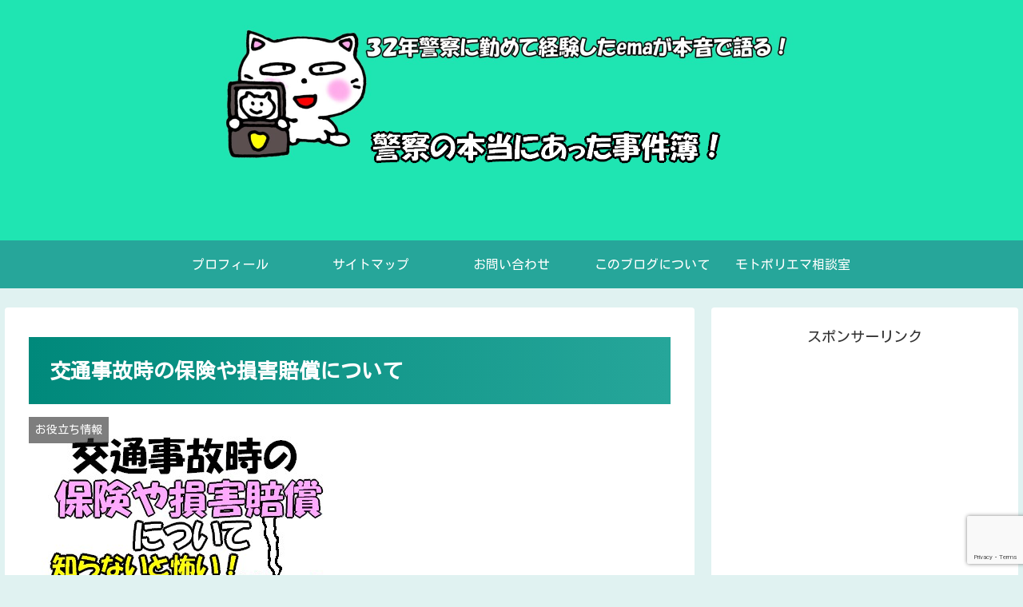

--- FILE ---
content_type: text/html; charset=utf-8
request_url: https://www.google.com/recaptcha/api2/anchor?ar=1&k=6Lep9q4ZAAAAALyP8dDWhTC3ekwCOSG4donkl3yl&co=aHR0cHM6Ly9tb3RvcG9saWVtYS5jb206NDQz&hl=en&v=N67nZn4AqZkNcbeMu4prBgzg&size=invisible&anchor-ms=20000&execute-ms=30000&cb=snbk3oci15za
body_size: 48853
content:
<!DOCTYPE HTML><html dir="ltr" lang="en"><head><meta http-equiv="Content-Type" content="text/html; charset=UTF-8">
<meta http-equiv="X-UA-Compatible" content="IE=edge">
<title>reCAPTCHA</title>
<style type="text/css">
/* cyrillic-ext */
@font-face {
  font-family: 'Roboto';
  font-style: normal;
  font-weight: 400;
  font-stretch: 100%;
  src: url(//fonts.gstatic.com/s/roboto/v48/KFO7CnqEu92Fr1ME7kSn66aGLdTylUAMa3GUBHMdazTgWw.woff2) format('woff2');
  unicode-range: U+0460-052F, U+1C80-1C8A, U+20B4, U+2DE0-2DFF, U+A640-A69F, U+FE2E-FE2F;
}
/* cyrillic */
@font-face {
  font-family: 'Roboto';
  font-style: normal;
  font-weight: 400;
  font-stretch: 100%;
  src: url(//fonts.gstatic.com/s/roboto/v48/KFO7CnqEu92Fr1ME7kSn66aGLdTylUAMa3iUBHMdazTgWw.woff2) format('woff2');
  unicode-range: U+0301, U+0400-045F, U+0490-0491, U+04B0-04B1, U+2116;
}
/* greek-ext */
@font-face {
  font-family: 'Roboto';
  font-style: normal;
  font-weight: 400;
  font-stretch: 100%;
  src: url(//fonts.gstatic.com/s/roboto/v48/KFO7CnqEu92Fr1ME7kSn66aGLdTylUAMa3CUBHMdazTgWw.woff2) format('woff2');
  unicode-range: U+1F00-1FFF;
}
/* greek */
@font-face {
  font-family: 'Roboto';
  font-style: normal;
  font-weight: 400;
  font-stretch: 100%;
  src: url(//fonts.gstatic.com/s/roboto/v48/KFO7CnqEu92Fr1ME7kSn66aGLdTylUAMa3-UBHMdazTgWw.woff2) format('woff2');
  unicode-range: U+0370-0377, U+037A-037F, U+0384-038A, U+038C, U+038E-03A1, U+03A3-03FF;
}
/* math */
@font-face {
  font-family: 'Roboto';
  font-style: normal;
  font-weight: 400;
  font-stretch: 100%;
  src: url(//fonts.gstatic.com/s/roboto/v48/KFO7CnqEu92Fr1ME7kSn66aGLdTylUAMawCUBHMdazTgWw.woff2) format('woff2');
  unicode-range: U+0302-0303, U+0305, U+0307-0308, U+0310, U+0312, U+0315, U+031A, U+0326-0327, U+032C, U+032F-0330, U+0332-0333, U+0338, U+033A, U+0346, U+034D, U+0391-03A1, U+03A3-03A9, U+03B1-03C9, U+03D1, U+03D5-03D6, U+03F0-03F1, U+03F4-03F5, U+2016-2017, U+2034-2038, U+203C, U+2040, U+2043, U+2047, U+2050, U+2057, U+205F, U+2070-2071, U+2074-208E, U+2090-209C, U+20D0-20DC, U+20E1, U+20E5-20EF, U+2100-2112, U+2114-2115, U+2117-2121, U+2123-214F, U+2190, U+2192, U+2194-21AE, U+21B0-21E5, U+21F1-21F2, U+21F4-2211, U+2213-2214, U+2216-22FF, U+2308-230B, U+2310, U+2319, U+231C-2321, U+2336-237A, U+237C, U+2395, U+239B-23B7, U+23D0, U+23DC-23E1, U+2474-2475, U+25AF, U+25B3, U+25B7, U+25BD, U+25C1, U+25CA, U+25CC, U+25FB, U+266D-266F, U+27C0-27FF, U+2900-2AFF, U+2B0E-2B11, U+2B30-2B4C, U+2BFE, U+3030, U+FF5B, U+FF5D, U+1D400-1D7FF, U+1EE00-1EEFF;
}
/* symbols */
@font-face {
  font-family: 'Roboto';
  font-style: normal;
  font-weight: 400;
  font-stretch: 100%;
  src: url(//fonts.gstatic.com/s/roboto/v48/KFO7CnqEu92Fr1ME7kSn66aGLdTylUAMaxKUBHMdazTgWw.woff2) format('woff2');
  unicode-range: U+0001-000C, U+000E-001F, U+007F-009F, U+20DD-20E0, U+20E2-20E4, U+2150-218F, U+2190, U+2192, U+2194-2199, U+21AF, U+21E6-21F0, U+21F3, U+2218-2219, U+2299, U+22C4-22C6, U+2300-243F, U+2440-244A, U+2460-24FF, U+25A0-27BF, U+2800-28FF, U+2921-2922, U+2981, U+29BF, U+29EB, U+2B00-2BFF, U+4DC0-4DFF, U+FFF9-FFFB, U+10140-1018E, U+10190-1019C, U+101A0, U+101D0-101FD, U+102E0-102FB, U+10E60-10E7E, U+1D2C0-1D2D3, U+1D2E0-1D37F, U+1F000-1F0FF, U+1F100-1F1AD, U+1F1E6-1F1FF, U+1F30D-1F30F, U+1F315, U+1F31C, U+1F31E, U+1F320-1F32C, U+1F336, U+1F378, U+1F37D, U+1F382, U+1F393-1F39F, U+1F3A7-1F3A8, U+1F3AC-1F3AF, U+1F3C2, U+1F3C4-1F3C6, U+1F3CA-1F3CE, U+1F3D4-1F3E0, U+1F3ED, U+1F3F1-1F3F3, U+1F3F5-1F3F7, U+1F408, U+1F415, U+1F41F, U+1F426, U+1F43F, U+1F441-1F442, U+1F444, U+1F446-1F449, U+1F44C-1F44E, U+1F453, U+1F46A, U+1F47D, U+1F4A3, U+1F4B0, U+1F4B3, U+1F4B9, U+1F4BB, U+1F4BF, U+1F4C8-1F4CB, U+1F4D6, U+1F4DA, U+1F4DF, U+1F4E3-1F4E6, U+1F4EA-1F4ED, U+1F4F7, U+1F4F9-1F4FB, U+1F4FD-1F4FE, U+1F503, U+1F507-1F50B, U+1F50D, U+1F512-1F513, U+1F53E-1F54A, U+1F54F-1F5FA, U+1F610, U+1F650-1F67F, U+1F687, U+1F68D, U+1F691, U+1F694, U+1F698, U+1F6AD, U+1F6B2, U+1F6B9-1F6BA, U+1F6BC, U+1F6C6-1F6CF, U+1F6D3-1F6D7, U+1F6E0-1F6EA, U+1F6F0-1F6F3, U+1F6F7-1F6FC, U+1F700-1F7FF, U+1F800-1F80B, U+1F810-1F847, U+1F850-1F859, U+1F860-1F887, U+1F890-1F8AD, U+1F8B0-1F8BB, U+1F8C0-1F8C1, U+1F900-1F90B, U+1F93B, U+1F946, U+1F984, U+1F996, U+1F9E9, U+1FA00-1FA6F, U+1FA70-1FA7C, U+1FA80-1FA89, U+1FA8F-1FAC6, U+1FACE-1FADC, U+1FADF-1FAE9, U+1FAF0-1FAF8, U+1FB00-1FBFF;
}
/* vietnamese */
@font-face {
  font-family: 'Roboto';
  font-style: normal;
  font-weight: 400;
  font-stretch: 100%;
  src: url(//fonts.gstatic.com/s/roboto/v48/KFO7CnqEu92Fr1ME7kSn66aGLdTylUAMa3OUBHMdazTgWw.woff2) format('woff2');
  unicode-range: U+0102-0103, U+0110-0111, U+0128-0129, U+0168-0169, U+01A0-01A1, U+01AF-01B0, U+0300-0301, U+0303-0304, U+0308-0309, U+0323, U+0329, U+1EA0-1EF9, U+20AB;
}
/* latin-ext */
@font-face {
  font-family: 'Roboto';
  font-style: normal;
  font-weight: 400;
  font-stretch: 100%;
  src: url(//fonts.gstatic.com/s/roboto/v48/KFO7CnqEu92Fr1ME7kSn66aGLdTylUAMa3KUBHMdazTgWw.woff2) format('woff2');
  unicode-range: U+0100-02BA, U+02BD-02C5, U+02C7-02CC, U+02CE-02D7, U+02DD-02FF, U+0304, U+0308, U+0329, U+1D00-1DBF, U+1E00-1E9F, U+1EF2-1EFF, U+2020, U+20A0-20AB, U+20AD-20C0, U+2113, U+2C60-2C7F, U+A720-A7FF;
}
/* latin */
@font-face {
  font-family: 'Roboto';
  font-style: normal;
  font-weight: 400;
  font-stretch: 100%;
  src: url(//fonts.gstatic.com/s/roboto/v48/KFO7CnqEu92Fr1ME7kSn66aGLdTylUAMa3yUBHMdazQ.woff2) format('woff2');
  unicode-range: U+0000-00FF, U+0131, U+0152-0153, U+02BB-02BC, U+02C6, U+02DA, U+02DC, U+0304, U+0308, U+0329, U+2000-206F, U+20AC, U+2122, U+2191, U+2193, U+2212, U+2215, U+FEFF, U+FFFD;
}
/* cyrillic-ext */
@font-face {
  font-family: 'Roboto';
  font-style: normal;
  font-weight: 500;
  font-stretch: 100%;
  src: url(//fonts.gstatic.com/s/roboto/v48/KFO7CnqEu92Fr1ME7kSn66aGLdTylUAMa3GUBHMdazTgWw.woff2) format('woff2');
  unicode-range: U+0460-052F, U+1C80-1C8A, U+20B4, U+2DE0-2DFF, U+A640-A69F, U+FE2E-FE2F;
}
/* cyrillic */
@font-face {
  font-family: 'Roboto';
  font-style: normal;
  font-weight: 500;
  font-stretch: 100%;
  src: url(//fonts.gstatic.com/s/roboto/v48/KFO7CnqEu92Fr1ME7kSn66aGLdTylUAMa3iUBHMdazTgWw.woff2) format('woff2');
  unicode-range: U+0301, U+0400-045F, U+0490-0491, U+04B0-04B1, U+2116;
}
/* greek-ext */
@font-face {
  font-family: 'Roboto';
  font-style: normal;
  font-weight: 500;
  font-stretch: 100%;
  src: url(//fonts.gstatic.com/s/roboto/v48/KFO7CnqEu92Fr1ME7kSn66aGLdTylUAMa3CUBHMdazTgWw.woff2) format('woff2');
  unicode-range: U+1F00-1FFF;
}
/* greek */
@font-face {
  font-family: 'Roboto';
  font-style: normal;
  font-weight: 500;
  font-stretch: 100%;
  src: url(//fonts.gstatic.com/s/roboto/v48/KFO7CnqEu92Fr1ME7kSn66aGLdTylUAMa3-UBHMdazTgWw.woff2) format('woff2');
  unicode-range: U+0370-0377, U+037A-037F, U+0384-038A, U+038C, U+038E-03A1, U+03A3-03FF;
}
/* math */
@font-face {
  font-family: 'Roboto';
  font-style: normal;
  font-weight: 500;
  font-stretch: 100%;
  src: url(//fonts.gstatic.com/s/roboto/v48/KFO7CnqEu92Fr1ME7kSn66aGLdTylUAMawCUBHMdazTgWw.woff2) format('woff2');
  unicode-range: U+0302-0303, U+0305, U+0307-0308, U+0310, U+0312, U+0315, U+031A, U+0326-0327, U+032C, U+032F-0330, U+0332-0333, U+0338, U+033A, U+0346, U+034D, U+0391-03A1, U+03A3-03A9, U+03B1-03C9, U+03D1, U+03D5-03D6, U+03F0-03F1, U+03F4-03F5, U+2016-2017, U+2034-2038, U+203C, U+2040, U+2043, U+2047, U+2050, U+2057, U+205F, U+2070-2071, U+2074-208E, U+2090-209C, U+20D0-20DC, U+20E1, U+20E5-20EF, U+2100-2112, U+2114-2115, U+2117-2121, U+2123-214F, U+2190, U+2192, U+2194-21AE, U+21B0-21E5, U+21F1-21F2, U+21F4-2211, U+2213-2214, U+2216-22FF, U+2308-230B, U+2310, U+2319, U+231C-2321, U+2336-237A, U+237C, U+2395, U+239B-23B7, U+23D0, U+23DC-23E1, U+2474-2475, U+25AF, U+25B3, U+25B7, U+25BD, U+25C1, U+25CA, U+25CC, U+25FB, U+266D-266F, U+27C0-27FF, U+2900-2AFF, U+2B0E-2B11, U+2B30-2B4C, U+2BFE, U+3030, U+FF5B, U+FF5D, U+1D400-1D7FF, U+1EE00-1EEFF;
}
/* symbols */
@font-face {
  font-family: 'Roboto';
  font-style: normal;
  font-weight: 500;
  font-stretch: 100%;
  src: url(//fonts.gstatic.com/s/roboto/v48/KFO7CnqEu92Fr1ME7kSn66aGLdTylUAMaxKUBHMdazTgWw.woff2) format('woff2');
  unicode-range: U+0001-000C, U+000E-001F, U+007F-009F, U+20DD-20E0, U+20E2-20E4, U+2150-218F, U+2190, U+2192, U+2194-2199, U+21AF, U+21E6-21F0, U+21F3, U+2218-2219, U+2299, U+22C4-22C6, U+2300-243F, U+2440-244A, U+2460-24FF, U+25A0-27BF, U+2800-28FF, U+2921-2922, U+2981, U+29BF, U+29EB, U+2B00-2BFF, U+4DC0-4DFF, U+FFF9-FFFB, U+10140-1018E, U+10190-1019C, U+101A0, U+101D0-101FD, U+102E0-102FB, U+10E60-10E7E, U+1D2C0-1D2D3, U+1D2E0-1D37F, U+1F000-1F0FF, U+1F100-1F1AD, U+1F1E6-1F1FF, U+1F30D-1F30F, U+1F315, U+1F31C, U+1F31E, U+1F320-1F32C, U+1F336, U+1F378, U+1F37D, U+1F382, U+1F393-1F39F, U+1F3A7-1F3A8, U+1F3AC-1F3AF, U+1F3C2, U+1F3C4-1F3C6, U+1F3CA-1F3CE, U+1F3D4-1F3E0, U+1F3ED, U+1F3F1-1F3F3, U+1F3F5-1F3F7, U+1F408, U+1F415, U+1F41F, U+1F426, U+1F43F, U+1F441-1F442, U+1F444, U+1F446-1F449, U+1F44C-1F44E, U+1F453, U+1F46A, U+1F47D, U+1F4A3, U+1F4B0, U+1F4B3, U+1F4B9, U+1F4BB, U+1F4BF, U+1F4C8-1F4CB, U+1F4D6, U+1F4DA, U+1F4DF, U+1F4E3-1F4E6, U+1F4EA-1F4ED, U+1F4F7, U+1F4F9-1F4FB, U+1F4FD-1F4FE, U+1F503, U+1F507-1F50B, U+1F50D, U+1F512-1F513, U+1F53E-1F54A, U+1F54F-1F5FA, U+1F610, U+1F650-1F67F, U+1F687, U+1F68D, U+1F691, U+1F694, U+1F698, U+1F6AD, U+1F6B2, U+1F6B9-1F6BA, U+1F6BC, U+1F6C6-1F6CF, U+1F6D3-1F6D7, U+1F6E0-1F6EA, U+1F6F0-1F6F3, U+1F6F7-1F6FC, U+1F700-1F7FF, U+1F800-1F80B, U+1F810-1F847, U+1F850-1F859, U+1F860-1F887, U+1F890-1F8AD, U+1F8B0-1F8BB, U+1F8C0-1F8C1, U+1F900-1F90B, U+1F93B, U+1F946, U+1F984, U+1F996, U+1F9E9, U+1FA00-1FA6F, U+1FA70-1FA7C, U+1FA80-1FA89, U+1FA8F-1FAC6, U+1FACE-1FADC, U+1FADF-1FAE9, U+1FAF0-1FAF8, U+1FB00-1FBFF;
}
/* vietnamese */
@font-face {
  font-family: 'Roboto';
  font-style: normal;
  font-weight: 500;
  font-stretch: 100%;
  src: url(//fonts.gstatic.com/s/roboto/v48/KFO7CnqEu92Fr1ME7kSn66aGLdTylUAMa3OUBHMdazTgWw.woff2) format('woff2');
  unicode-range: U+0102-0103, U+0110-0111, U+0128-0129, U+0168-0169, U+01A0-01A1, U+01AF-01B0, U+0300-0301, U+0303-0304, U+0308-0309, U+0323, U+0329, U+1EA0-1EF9, U+20AB;
}
/* latin-ext */
@font-face {
  font-family: 'Roboto';
  font-style: normal;
  font-weight: 500;
  font-stretch: 100%;
  src: url(//fonts.gstatic.com/s/roboto/v48/KFO7CnqEu92Fr1ME7kSn66aGLdTylUAMa3KUBHMdazTgWw.woff2) format('woff2');
  unicode-range: U+0100-02BA, U+02BD-02C5, U+02C7-02CC, U+02CE-02D7, U+02DD-02FF, U+0304, U+0308, U+0329, U+1D00-1DBF, U+1E00-1E9F, U+1EF2-1EFF, U+2020, U+20A0-20AB, U+20AD-20C0, U+2113, U+2C60-2C7F, U+A720-A7FF;
}
/* latin */
@font-face {
  font-family: 'Roboto';
  font-style: normal;
  font-weight: 500;
  font-stretch: 100%;
  src: url(//fonts.gstatic.com/s/roboto/v48/KFO7CnqEu92Fr1ME7kSn66aGLdTylUAMa3yUBHMdazQ.woff2) format('woff2');
  unicode-range: U+0000-00FF, U+0131, U+0152-0153, U+02BB-02BC, U+02C6, U+02DA, U+02DC, U+0304, U+0308, U+0329, U+2000-206F, U+20AC, U+2122, U+2191, U+2193, U+2212, U+2215, U+FEFF, U+FFFD;
}
/* cyrillic-ext */
@font-face {
  font-family: 'Roboto';
  font-style: normal;
  font-weight: 900;
  font-stretch: 100%;
  src: url(//fonts.gstatic.com/s/roboto/v48/KFO7CnqEu92Fr1ME7kSn66aGLdTylUAMa3GUBHMdazTgWw.woff2) format('woff2');
  unicode-range: U+0460-052F, U+1C80-1C8A, U+20B4, U+2DE0-2DFF, U+A640-A69F, U+FE2E-FE2F;
}
/* cyrillic */
@font-face {
  font-family: 'Roboto';
  font-style: normal;
  font-weight: 900;
  font-stretch: 100%;
  src: url(//fonts.gstatic.com/s/roboto/v48/KFO7CnqEu92Fr1ME7kSn66aGLdTylUAMa3iUBHMdazTgWw.woff2) format('woff2');
  unicode-range: U+0301, U+0400-045F, U+0490-0491, U+04B0-04B1, U+2116;
}
/* greek-ext */
@font-face {
  font-family: 'Roboto';
  font-style: normal;
  font-weight: 900;
  font-stretch: 100%;
  src: url(//fonts.gstatic.com/s/roboto/v48/KFO7CnqEu92Fr1ME7kSn66aGLdTylUAMa3CUBHMdazTgWw.woff2) format('woff2');
  unicode-range: U+1F00-1FFF;
}
/* greek */
@font-face {
  font-family: 'Roboto';
  font-style: normal;
  font-weight: 900;
  font-stretch: 100%;
  src: url(//fonts.gstatic.com/s/roboto/v48/KFO7CnqEu92Fr1ME7kSn66aGLdTylUAMa3-UBHMdazTgWw.woff2) format('woff2');
  unicode-range: U+0370-0377, U+037A-037F, U+0384-038A, U+038C, U+038E-03A1, U+03A3-03FF;
}
/* math */
@font-face {
  font-family: 'Roboto';
  font-style: normal;
  font-weight: 900;
  font-stretch: 100%;
  src: url(//fonts.gstatic.com/s/roboto/v48/KFO7CnqEu92Fr1ME7kSn66aGLdTylUAMawCUBHMdazTgWw.woff2) format('woff2');
  unicode-range: U+0302-0303, U+0305, U+0307-0308, U+0310, U+0312, U+0315, U+031A, U+0326-0327, U+032C, U+032F-0330, U+0332-0333, U+0338, U+033A, U+0346, U+034D, U+0391-03A1, U+03A3-03A9, U+03B1-03C9, U+03D1, U+03D5-03D6, U+03F0-03F1, U+03F4-03F5, U+2016-2017, U+2034-2038, U+203C, U+2040, U+2043, U+2047, U+2050, U+2057, U+205F, U+2070-2071, U+2074-208E, U+2090-209C, U+20D0-20DC, U+20E1, U+20E5-20EF, U+2100-2112, U+2114-2115, U+2117-2121, U+2123-214F, U+2190, U+2192, U+2194-21AE, U+21B0-21E5, U+21F1-21F2, U+21F4-2211, U+2213-2214, U+2216-22FF, U+2308-230B, U+2310, U+2319, U+231C-2321, U+2336-237A, U+237C, U+2395, U+239B-23B7, U+23D0, U+23DC-23E1, U+2474-2475, U+25AF, U+25B3, U+25B7, U+25BD, U+25C1, U+25CA, U+25CC, U+25FB, U+266D-266F, U+27C0-27FF, U+2900-2AFF, U+2B0E-2B11, U+2B30-2B4C, U+2BFE, U+3030, U+FF5B, U+FF5D, U+1D400-1D7FF, U+1EE00-1EEFF;
}
/* symbols */
@font-face {
  font-family: 'Roboto';
  font-style: normal;
  font-weight: 900;
  font-stretch: 100%;
  src: url(//fonts.gstatic.com/s/roboto/v48/KFO7CnqEu92Fr1ME7kSn66aGLdTylUAMaxKUBHMdazTgWw.woff2) format('woff2');
  unicode-range: U+0001-000C, U+000E-001F, U+007F-009F, U+20DD-20E0, U+20E2-20E4, U+2150-218F, U+2190, U+2192, U+2194-2199, U+21AF, U+21E6-21F0, U+21F3, U+2218-2219, U+2299, U+22C4-22C6, U+2300-243F, U+2440-244A, U+2460-24FF, U+25A0-27BF, U+2800-28FF, U+2921-2922, U+2981, U+29BF, U+29EB, U+2B00-2BFF, U+4DC0-4DFF, U+FFF9-FFFB, U+10140-1018E, U+10190-1019C, U+101A0, U+101D0-101FD, U+102E0-102FB, U+10E60-10E7E, U+1D2C0-1D2D3, U+1D2E0-1D37F, U+1F000-1F0FF, U+1F100-1F1AD, U+1F1E6-1F1FF, U+1F30D-1F30F, U+1F315, U+1F31C, U+1F31E, U+1F320-1F32C, U+1F336, U+1F378, U+1F37D, U+1F382, U+1F393-1F39F, U+1F3A7-1F3A8, U+1F3AC-1F3AF, U+1F3C2, U+1F3C4-1F3C6, U+1F3CA-1F3CE, U+1F3D4-1F3E0, U+1F3ED, U+1F3F1-1F3F3, U+1F3F5-1F3F7, U+1F408, U+1F415, U+1F41F, U+1F426, U+1F43F, U+1F441-1F442, U+1F444, U+1F446-1F449, U+1F44C-1F44E, U+1F453, U+1F46A, U+1F47D, U+1F4A3, U+1F4B0, U+1F4B3, U+1F4B9, U+1F4BB, U+1F4BF, U+1F4C8-1F4CB, U+1F4D6, U+1F4DA, U+1F4DF, U+1F4E3-1F4E6, U+1F4EA-1F4ED, U+1F4F7, U+1F4F9-1F4FB, U+1F4FD-1F4FE, U+1F503, U+1F507-1F50B, U+1F50D, U+1F512-1F513, U+1F53E-1F54A, U+1F54F-1F5FA, U+1F610, U+1F650-1F67F, U+1F687, U+1F68D, U+1F691, U+1F694, U+1F698, U+1F6AD, U+1F6B2, U+1F6B9-1F6BA, U+1F6BC, U+1F6C6-1F6CF, U+1F6D3-1F6D7, U+1F6E0-1F6EA, U+1F6F0-1F6F3, U+1F6F7-1F6FC, U+1F700-1F7FF, U+1F800-1F80B, U+1F810-1F847, U+1F850-1F859, U+1F860-1F887, U+1F890-1F8AD, U+1F8B0-1F8BB, U+1F8C0-1F8C1, U+1F900-1F90B, U+1F93B, U+1F946, U+1F984, U+1F996, U+1F9E9, U+1FA00-1FA6F, U+1FA70-1FA7C, U+1FA80-1FA89, U+1FA8F-1FAC6, U+1FACE-1FADC, U+1FADF-1FAE9, U+1FAF0-1FAF8, U+1FB00-1FBFF;
}
/* vietnamese */
@font-face {
  font-family: 'Roboto';
  font-style: normal;
  font-weight: 900;
  font-stretch: 100%;
  src: url(//fonts.gstatic.com/s/roboto/v48/KFO7CnqEu92Fr1ME7kSn66aGLdTylUAMa3OUBHMdazTgWw.woff2) format('woff2');
  unicode-range: U+0102-0103, U+0110-0111, U+0128-0129, U+0168-0169, U+01A0-01A1, U+01AF-01B0, U+0300-0301, U+0303-0304, U+0308-0309, U+0323, U+0329, U+1EA0-1EF9, U+20AB;
}
/* latin-ext */
@font-face {
  font-family: 'Roboto';
  font-style: normal;
  font-weight: 900;
  font-stretch: 100%;
  src: url(//fonts.gstatic.com/s/roboto/v48/KFO7CnqEu92Fr1ME7kSn66aGLdTylUAMa3KUBHMdazTgWw.woff2) format('woff2');
  unicode-range: U+0100-02BA, U+02BD-02C5, U+02C7-02CC, U+02CE-02D7, U+02DD-02FF, U+0304, U+0308, U+0329, U+1D00-1DBF, U+1E00-1E9F, U+1EF2-1EFF, U+2020, U+20A0-20AB, U+20AD-20C0, U+2113, U+2C60-2C7F, U+A720-A7FF;
}
/* latin */
@font-face {
  font-family: 'Roboto';
  font-style: normal;
  font-weight: 900;
  font-stretch: 100%;
  src: url(//fonts.gstatic.com/s/roboto/v48/KFO7CnqEu92Fr1ME7kSn66aGLdTylUAMa3yUBHMdazQ.woff2) format('woff2');
  unicode-range: U+0000-00FF, U+0131, U+0152-0153, U+02BB-02BC, U+02C6, U+02DA, U+02DC, U+0304, U+0308, U+0329, U+2000-206F, U+20AC, U+2122, U+2191, U+2193, U+2212, U+2215, U+FEFF, U+FFFD;
}

</style>
<link rel="stylesheet" type="text/css" href="https://www.gstatic.com/recaptcha/releases/N67nZn4AqZkNcbeMu4prBgzg/styles__ltr.css">
<script nonce="xCsf0JZtoB1-AkiSwFcv1A" type="text/javascript">window['__recaptcha_api'] = 'https://www.google.com/recaptcha/api2/';</script>
<script type="text/javascript" src="https://www.gstatic.com/recaptcha/releases/N67nZn4AqZkNcbeMu4prBgzg/recaptcha__en.js" nonce="xCsf0JZtoB1-AkiSwFcv1A">
      
    </script></head>
<body><div id="rc-anchor-alert" class="rc-anchor-alert"></div>
<input type="hidden" id="recaptcha-token" value="[base64]">
<script type="text/javascript" nonce="xCsf0JZtoB1-AkiSwFcv1A">
      recaptcha.anchor.Main.init("[\x22ainput\x22,[\x22bgdata\x22,\x22\x22,\[base64]/[base64]/[base64]/ZyhXLGgpOnEoW04sMjEsbF0sVywwKSxoKSxmYWxzZSxmYWxzZSl9Y2F0Y2goayl7RygzNTgsVyk/[base64]/[base64]/[base64]/[base64]/[base64]/[base64]/[base64]/bmV3IEJbT10oRFswXSk6dz09Mj9uZXcgQltPXShEWzBdLERbMV0pOnc9PTM/bmV3IEJbT10oRFswXSxEWzFdLERbMl0pOnc9PTQ/[base64]/[base64]/[base64]/[base64]/[base64]\\u003d\x22,\[base64]\\u003d\x22,\x22ScKfEsOSw7ckDcKSNcOFwq9VwqInbiRqWFcofcK0wpPDmxHCu2IwLXXDp8KPwq/DmMOzwr7DksKMMS0ew48hCcOlGFnDj8Khw7tSw43ChMONEMOBwrzCqmYRwrPCk8Oxw6lvJgxlwoLDscKidz9jXGTDmcOMwo7DgyVFLcK/wovDjcO4wrjCjcKELwjDuGbDrsOTLsOyw7hsS0s6YSrDtVpxwoDDr2pwSsOHwozCicOcQDsRwqYmwp/[base64]/[base64]/CnCzCpsOywr7Do8O+a3pswrPDrcKpYXXChMOjw7l3w4FSdcKYL8OMK8KTwrFOT8Ofw6Jow5HDvEVNAj1QEcOvw4puLsOafjg8O2YlTMKhYsOXwrESw4E2wpNbc8OWKMKAAcOWS0/CnBdZw4Z4w4XCrMKeRRRXeMKtwoQoJVfDgm7CqgHDpSBOCATCrCkLVcKiJ8KWQ0vClsKKwp/[base64]/Cq0DCgcOawrJjHBzDscO7QjBnCcKpw6sYwqgCLzJswrIKwrJsVhjDlA4xF8K7OcOzf8Kjwoc1w7oCwqXDsn17eDfDoFchw4VbNgxPGsKQw67DgwcuOnHCoWvDp8O3FcOTw5TCg8OXTTgEOQJtWwnDlFvCmHPDvi1Pw7thw45fwp97CAMbGcKdRh9SwrNLOS/Ci8KkEWPCp8O2Y8KdRsOywr7CnMKUw6oUw4d9woErasOjQ8Okw63DpMO+wpQCKsKgw59lwr3Co8OAHcOVwrsRwpJKFUVaMg0/wp3Ch8Kfe8Kcw7Ufw5XDk8KGP8Ojw7PCmB7CnS/DnEcMwrkeFMOfwrPDkcKkw63DjTbCqAsgG8KGUzgAw6TCtcOoM8Opw65Mw5d0wqHDmWLDk8OYHMO8Xgl3wrt3w7M/[base64]/DncKlwoLCm17Ci8Kdw4/Cvm3CqmPDtxw1e8OuSWh6Px7Dv35wLC0OwqvDpMOKLFs3RiHCosKbwocPJXE8B1bDqcOHwq3DlsO0wofCrlbCocO/w6HCqQtjwprDl8K5wqjDrMKjDXbDpMK4w50yw60gw4fDkcK/w6kow6JYLlp2T8KrRyTDvArDm8OzccOKaMKVw77DtsK/NMOJw5wfHsOSDh/Cpn4+wpE8XsOCAcKaW3dEw6AkNcOzCVDDocOWNBzCj8O8B8OFRDHCm0dWRxTDgBjDu3xsasKzImdkwoDDlxfCs8K4wosCw5s+wrzDqsO0wpt+QELCu8Ovw7HDuzDDr8OpXMOcw67Dm37Dj3XDmcOPwojDqzR2QsK9JiDCml/DnsOaw4DDuTIZbEbCpCvDtMOBKsKOw6TDsgjCiVjCvi5Bw77Cu8KWVETCuBERSyjDrMOmfsK6DlrDgzHDuMKXdcKWNMOiw5TDiGMgw6TDuMKXOg0Cw7LDlyDDmkdzwodHwojDuUdNESnCjg3CtgEcK3rDuC/[base64]/DslECwoIbw6/[base64]/DvT7DjMOKw6jCkWAWwp3DocO/ODJcworDuzvCiifDgH7DsW9Kw5MDw7Qew4A8EjlNGVdQG8OYOcOzwoZVw4PCjHRDEj89w7/CmMO9cMO3aVNAwoTDrMKdwpnDtsOZwoRuw4jDisOtO8KUw5/CrMOncw84w4LChW/CmmLCm2TCkyjCnknCqVkDZEMUwrhEwp3Dt2Fkwr7CocOHwprDr8Kmw6ccwrd6FcOnwod+dHUHw4NWBsOAwoxkwog+B3UIw5MncAXCp8O9DydJwpPDmw/DoMKQwq3CmMKuwqzDq8KdAsOWU8OPw6ouMBwYcwDCl8ONbMOWT8K0HcO0wrHDlinDniTDk0lhbVJBBcK2Rg7DtwzDg0vDoMOYL8O/D8OzwrUySlHDv8Oiw4DDjMKoPsKdwoZ6w4nChEbCk0Z2bXNYwpTDisODw6/CqsKzwrYew7tiHcKwOh3CoMKvw4U6wrDCtEnCqVkaw6/[base64]/[base64]/Cu3VNF8Odw77CvWUtGsOvSMOvwpDCmWYFLEHDu8OmMh7Cp2R4dcODw5PCm8K/bFLDkGzCnMKhMcOeA3/Dt8O8McOfwrvCphRSwoDCjsOFZMOTQMOHwr3CpSR6bSbDuQzCgjhzw5Mnw5TDoMKGAsKTS8KRwoFsBlh0wrPChMKDw7/CmMOHwqQnFDhFHcOXC8OUwr9PUzN6w6tbw6DDm8KAw7JgwoTCrC9HwpXCv2dNw5LDpcOrH2TDjcOSw4xSwq7Cu3bDk2LDn8K0wpJ5w4jCvx3DtsOMwpJUDcOoVy/Dv8Kzw6IZJ8KMJ8KOwrhow5YkBMO4woBIw7UgBE3CqBhIw71GTzvChxdINhnDnzvCnlASwpQGw4fDlURMRMKqbMK/FwDDpsOowq7Cm2BUwqbDrsOAAMOaAMKGeXsVwp3DusKlEsK+w6kkwr4Ywr/DsjbCn08kQkAxXcOaw7Y0NcKHw5jCj8KCw7UUVS5Vwp/[base64]/Dk8OvdsKQwrLCp2/[base64]/RcOswqR/woPDlMKOwrwHcA/Dj8K5Q8OJPMOIRlt5w6pzcFM7wo3DmMKmwq5gYsKkDsO2FcKzwrLDm1PCjyBTw5nDr8K2w7/CqjzCpktZw5dsaGDCpyFSYMOFw4p0w6nDn8OUSkwFCsOoUsOxwprDssKVw6XCgsO8IQHDpMOvT8OUw7HDjijDu8OyWhUJwrI0w6jCusKpw6EoUMKqaVrCl8KZw7TCmQbCnsOiVsKSwox1NkYnD1teDRBhwqXDiMKKV3tow5/Dt20wwppBEcK0w4XCgcKFwpbCj0YZXxUMdwFWFmt2wr7DnSURXsKgw7cww5zCuDl/Z8OUJsKzc8KjwrPCqMO3YX0edg/DhEENB8OLQVvCqiJIw7LCrcKGFsKSw6bDh1PClsKPwpBdwqpla8KMw4fDk8OGw7ddw5HDpMK8wpLDng/DpGLCtmzCmsK2w5XDkUXCrMO2wofDlsKxJEAow7V7w78eUsOfdRTDrsKhfhvDicOpKzLCoBjDusKqHMOPTmEkwr7Cn28yw5EgwrEBwovCswnDu8KzEMK5w4Q4UDAzHcOIS8KHC0bCjnRlw4MUeHtHw77CncOYbkLCimbCo8KCI2nDusObRD5QMcKew5/CoRB9w5jCncK1w4DCvgx3EcOTPAo3f143wqcSMENBa8Oxw5kTGis8dEvDiMO8w5zCh8K5w65McRRkwqDCiirChDXDvMORwqwVPcOXM3JVw6x0HsK3w5t8HMO7wo4Two3DpQ/ChMOmJcKBYsKnTMORI8K/V8KhwoI0NyTDtVjDlhU0woZjwqYpA3dnTsKdBsKSDsOwSMK/NMKXwq3Ct2nClcKYwo4TVMOdFMKbwqgtLMOKGsO4wq7Dvw4Vwps+ETnDgMKXeMOUF8O4w79yw5fCksOWGTNrYsKeBcO/[base64]/NcKSw4HDuj1EYMOSw796BlfDkAhiRkY3w7PDtsOuwofDgBPDlixEJMKbUE4cw5zDrF1Vw7LDgB3Dql8qworCsgs4DybDkXFuwr/DqEnClsK6wqhmUsKywqxVJjnDgRTDvk17DMKpw7MSc8OsHAYqbzZ0FUvCqWx3Z8O+H8Kqw7I9JDNXw68Cwp/[base64]/Cuzoywr/[base64]/FAjCnsK6w5/DrVtcwppbbcONAMOTN8K+w4sUCXBew7zDicORAMKyw6TDq8O7YU92T8Kow77CqcKzw7HCnsK7FV3DlMKLw6nCiRbDonfDgBcQDyPDh8Orwo0EAMOlwqZYNMOFW8Osw6wfZGrCgFXCqkvClH/Dq8O4WALDmCkHw4nDggzDpsOZGXhvw4bCnMOewr88w4FTU21DcwRCE8Kfw7liw7QXw7rDtQJrw7Eew51Mwq4owqbCh8KRDMO9G14CIMKDwpt3GsOcw6/[base64]/[base64]/[base64]/T8O8NiEmwqY5PcOiwonDsTFpWjDDgsKuw7NLDsKJYkXCtcKUEV5vwrNsw47DuEnCjU5BLxrCr8KOMMKGwoZZZVFlQQEiUcKPw6ZMIMOIM8KCXDdHw7TDt8OfwqsIAWvCsRTCqsOxNzFkX8KwEkTCvHvCvX4sTyBqw4DCgsKPwqzCtiHDlMOowrAoB8O7w4nDkF/ClsKzNMKFw50+G8KGwqzDoXfCpUDDj8KMw63CpDnDp8OtW8OEw4XClzEpG8K2wpB+YsOfVjppQ8KFw4krwqVcw6zDuWNAwrbDkm1jR2UnMMKJDisSNFLDpBh0ch9cFgI8XTnDtxzDsg3CghfDsMKcEhjDrg3DlW9nw6nDoBhcw4Yhwp/CjX/DvQxWfhPDu14ow5bCmWLDlcOZKD3CuGwbw6pCaxrChsKow4BDwofCoQsvWRoUwoRvfMOTGF/ClcOpw74uLMKeAsKKw6QAwrQKwppDw6rCpMKZexHCnjXDosOOccOFw6E/wqzCuMOBw7fCmCrCvEbCgBsSMcKwwp5jwoQdw6NUZcOle8OKwo3Dg8OfagvCsXHCi8O8w4bCjknCt8Kkwq5wwodmw7ATwqtLacOfY3XCosOuYkN9OsK1wqx6fFp6w6sqwrTDiU1nbsKXwoIgw5p+GcOeR8KtwpvDmMOnbXfDon/Dg2DDu8K7NsKuwoBACCDChEfCksOJwrPCu8K/w5/CsHTCi8OPwoDDi8OuwrvCtMO6LMKKfk0ANTDCt8O7w6fDqxhocANEXMOgARh/wpfDvT/[base64]/[base64]/[base64]/NgMFUsKswrZ0PkxsAsO/wrTDhMKCY8O7w6ZEB1ZZUsOYw5MQMsKyw57DtcOUJsOPICV/wrDCl2rDi8OiEn/[base64]/DtDXDnsOOw4bCrcOrwqbClQQ1a8KKd8KYw7l9YsKmw7/Du8O3O8O9aMKdwqLDkiZ+wqtLw4nDmcKBIMOeFWfDn8O6wrVNw7/DuMOBw5rDpl4Zw6nDnsOiwpZ0wqDCsnpNwoJaXMOOwqjDq8KXOEzDs8Opw5BDRcOWJsOfw53DvzfCmS4NwpzDi0VWw65fO8OewqM8M8K8bsKBIUFow4hObsOIXsKPPcKTW8K/dcKIeC8RwoNrwoLDmcKbwonCh8KaWMO3EMKEE8K9wqfDvV4rLcOTYcKxCcKOwpIBwqjDqmbDmC5dwoF5ZHHDjUBxeU/CocKiw5wBwpAoPcO8TcKDw5XCqsKfDkDChcO/WsOSXQ80UcOWTgh5RMOtwrMRwobDjzLDnUDDuQVnblksY8OSwovDi8OjP3/DtsKSYsO8F8OYw7/DvAYhMgt8wp3CmMOXw5BZwrfDoEbCrlXDnEdDw7PCvk/DskfDmmEEwpYSNW4Dw7LDvj/DvsO1w5TCknPDkMOwAsK1P8Kfw4wAIW4Aw79cwok9RU3DtXTCjmHDvTDCtQ7Cu8K0LsKbw5YrwpDDsnbDi8K4wqpSwo/DpsOxDXxVF8OYMcKZwoE+wqEXw5QWZ0/DgDHDh8KRVkbDvMKjaA9KwqZlcMK1wrMwwpRCJ28awp7ChE3DrxLCoMOrNsO8XlbDkmY/acKuw4PCi8O2w7fClWhzAgXCujHCtMO3wozDlx/CvGDChcK4SGXDpWzDlATDkTXDjljDgMKdwrAFccKgfHbCu0d5G2HCjsK6w5cYwpQIfsOqwqFSwp3Cm8O0w4svwpDDoMKFw6vCrD3DsEg3wqDDgHDCuwkWWmo3SGkJwrFzWcOcwp1Pw6FnwrLDhCXDiyxlLClAw5HCrMOyAw8Cw4DDlcK8w4zCqcOmJyvDscK/[base64]/wpIfDMOOwrjDgsOGwp0kw4pcw45HwoBRwopdIcOuLcKeC8Ooc8KSwoc0FsO4bcOWwqDDlwnCksOUBWvCocO3w5FCwol/UWV5fwzDuk5jwo3DusOMVnsNw5XCgTHDng0XbsKpW1lpSGcEHcKGUGVBNMO8AMOcZkLDrcKXT1jDlMKtwrJzeHbCtsKiwqzDvFzDqXnCpEtew7/[base64]/[base64]/[base64]/DoErChABaw5/CrSJ1wrAObDsgb1zClcKcw5HCqMOtwqYwHnHDswNNwrFNSsKJYMO/[base64]/[base64]/Dnno2TMKPw6BiwqQOPgXDscOOSmzDglZqNsKdPnbDi3zClUfChA1UCcOfdMO0w7bDq8KKw7rDoMK2ZMKkw6/ClXDDkmTDjHVgwrJ/[base64]/DhMKOw4XDnELCiMKCPxpyTmzDrMO4wr8gNzUXwqHDo2B2X8KNwrcRRsKPb0nCuxTCh03DtHQ7TRvDmsOuwrNsPMOjEzHCkcK/[base64]/w7p5w4jDrcKqwrDCusKWw7TCn3RbcjU9IgdtVSNbw7jCocKJUsODeBjCl3zDiMO/wp/DoQXDscKTwpdrEjHDmA9HwqN1DsOYw5UowptmD0zDmsKfLsOAwqJHazFCw4DCgsOpRhfCmMO4wqfDplXDpsK6NWwZwqtAw7c3RMOxwoZ1YF7ChRZew7ZfRsO/cH/[base64]/DtwrDh8OMw7zDtcKocMKSQWZWXB3DrMKoNTPDiVQLwovCjnESw5cwEklnQwlkwr7CucKvJggnw4rCk3xcw5sKwpDCkcKBaCLDicOsw4fCjXTCjiJVw5bCosKkCsKawqTDisO/w7hnwrZpAcOGDcK+HcOKwrjCn8Ktw5zDhEnCv27DocO0UcKyw6PCkcKDdsOMw7sjZhLDhxPCgElzwqzCpj1XwrjDicODDMO8YcODGwfDlVbCvcK+DMKRw5Qsw6fCtcKkw5XDjh1yR8OULF/[base64]/CisKgw7XCrEfCgsO6UkMhwrXCmEN0GcKUwp3Ds8OEU8OWBcOcworDm1dEEV3DjQLDocO9wqHDlx/CsMOFOn/[base64]/wrbDpWfDoMKaCWDCkDYrI8O6SWbDpCRuHE9pQsKzwpfChsOKw5s6BkLCn8K0Z2ZKw780CVjCkHjCp8OMHMKVUsKyYMKkw4TDiALDiQzDosKrw5tdwo5YPcK8wrrCsDDDg0vDv3TDrVDDhgjCr13DvA0HWVXDgSoeTxgGbMKkYBvCgcKIwqLDosKdwr5Jw5o8wq/[base64]/CusOLw53DiDXDq8K1w6gKcMOdVRvCv8OJdGJswrjCgkDCv8K3IcOef2hxHmbDssKawpzDmWnDpHjCiMOdw6sDc8Ogw6HDph3Cr3Qlw6VLUcKvw4PChsO3w43CmsOuPwrDu8KYQSfCiBdFQcO/[base64]/CoMK7woIBwqnDkMKKwrnCpsKEHkDDk2/CvxnCnsO5w59oSMOHXsOhwo1PBT7CvHHCh1w+wpFxOQLDhsKUw6jDlE0lAjsewrF/w7wlw5pgJ2jDp2jDvARhwqhbw48Zw6FHw43DgnPDlMKPwpfDncKrKyckw7vCgQjDl8KHw6DDrhrDvRYgcUoTwqzDvzTCrCZSKMKvZsOxwrttLMOYw4vCtcKRLcOlKxBcExtGaMKhasK/[base64]/DuMOuwqdzISo9LMOGwrJjwpwsFCpNcMKHw4Atbgo1TzLDnmrDhVlYw7XCpnnCvcONLGhwPsKNwqTDmRHCngQjOkTDj8Opw483wr1SC8KFw5rDjsOawprDpcOFwrrCvMKPOsOTwrvCnCbCvMKlwpYlW8KiB316w7/[base64]/[base64]/CnsKVwpoJwqjDhDLDuMOIwrAZw6otw6ohS0bDjXwUw5nCvk/DjcKiRcKawqZkwozDocKSO8OKOcKkw5xHfm7ClCRfHMKqTsOpFsKFwowuLTDClsOiHMOuwoTDn8KDw4pwJVEow5/Dj8KOf8O3wqUEOmjDkAzDnsOrf8OcW3okw5bCusKbw7k9GMKDw4NdasOgwol7e8K/w5tLCsKXOjEawotow73CjsKkwrLCksKVbcO5wozDng1DwqLDlCvCn8KUJsKoCcO+w4wdV8KmWcKCw79yEcOlwqHCqcO5dR85wqtnD8Ovw5Ffw5NLwprDqTLCp2HCn8OMwrfCq8KjwrTCvn/DiMKpw4HDrMK0U8ODBFgeKhFhElzCl1Enwr7DvE/[base64]/[base64]/CscOIIsKhVX1/PMKkwpnDln5Gf8KCRsO6w7pKT8OSeQ8vLsKtfMKEw4XCgRwGABgsw6fDncOmMV/CrcKJw7vDlRTCoSTClQrCtjoJwobCtsKSw4LDlTAYLEFQwo5QX8KPw7wiwqnDtyzDrFXDoHZtVCXCssKVw6nCosOnai3ChyDCmV3Cuh3CscK/HcK7DsOWw5VuNcKOwpNlKMKZw7UoL8OOwpFdJCgha0nClcOkHkPDl3rDomzDu17Dm05FdMKoQlA7w7vDi8KWw59+wpdaPsO8fwPCpALCjMKZwqt2XUTCj8Kcwqo5McOvwoHCucOlXsOPwrLDgionwoTClk8mOcKpwp/DncONF8KtAMOrw5soW8KLwoN1VMOiw6fDsxrCocKAb3LCr8KvGsOcDsOBw5zDnsOicC7Dg8OdwobDrcOyVMK5wrfDjcOxw4xRwrwjCwk8w7pERHEyRy3Dpn/DgsKyP8KjY8OEw7srHMOBOsOOw4Yuwo3CiMKkw7vDiQPDsMKieMKgey1qYQLDo8OkT8ONw7/DtcK6wo1Qw57DvxYcIHDCnA4+fVkSHm8CwrQbFsO7w5NGUATDijXDssObwrV1wpBiaMKZZRLDnRUiLcOsbkQFw4zCl8OhNMOLf1gHw4V6CizCksOjU1/DgigQw6/ClcKvw4B5woDDvMKAD8OKKn3Cuk7CtMO5wqjCq2wzw5/DpsOHwoHDnT14wqtLw5oSUcKnYMKpwofDvzdqw5opwpTDpAwzwqHDn8KPBCXCpcOzfMOYXh5JKVHDgXZBwrzDmMK/dsKMwq7DlcOhFDNbw5tfwrpLe8KkHsOzQjg0eMKAfkhow68oD8Ogw6DDiVITXcKrZ8OJCsKsw7wDwrZiwovDnsOAw73CpjcUW0bCs8KQwp52wqEmIQTDklnDgcONEQrDj8KewpTCvMKew5/DrBwjYGpZw6V/wrPCksKBwo8ICsOmwqPDnClZwqvCuXzDlhHDvcKrwo4vwpxjQTF1wo9hHcOMwoUoYybCpTnCjUJAw6N5w5B7EkLDmR7DgsKdw4RtMsOawrTDpsO8cCIzw6ZgdUMKw5gLIsK9w795wpl/[base64]/wq91WzvCgHkawptPBsKew4xAWcOiGRnCsWpgwokpw7bDvU5dwqx3JMOtelfCugnCkDR6dksWwptnwoXCm2VmwphPw4d2QW/CgMKPGcORwrvDjFR2RAFxITTDoMORw5PDv8Kaw7YJR8O/[base64]/w5QQcMOYTylLf0pLwohBw4HDvyQpwoHDisK6UWTCm8Kow6HDh8KEw5/DocK2wot0w4Nfw7nDhWh0woPDvn8Sw5fDlsKmwqFDw4bCiBA6wq3CimDCgcKSwr8Lw4wfZMO0ADZ/wp3DnAvCs03DqFXDhVDDuMOcPnYFw7QEw77CryPCuMOOwo8SwrJjAMOxwrPDk8OFw7XCoQVzwqbDqcOjCiJBwoLCsBZBZFJCw67CkU1KAWPDii7Dh0XDnsOSwpPDoDTDn1fDgcOHFH1Ww6bCp8KRwrPDtMOpJsKnw7UpFy/[base64]/DkgjCusK9S8Ovwoxgw7vDrcKnw7vDj2FYSMK7OsKtw5bChsOlATFCJFHDizRTworDvkIPw6XCiUvDo1F/w5xsAFLCmcKpw4Zqw4zCt2xGH8KHC8K4HcK2QQh1DMKTXMOvw6ZJXizDoWfCucKFaDdlJhsMwq5GJcKSw5p7w5zCk09rw6vDiAPDm8OXw6PDjSjDvjXDizdRwprDgTINAMO+J13ClB7Dj8KGwoknKm4Ow6Y0PcOpUMK2HUA1cQrDgk/CisKcDsOxIMOIanjCisKyUMKDbVnCjVrCtsK8EsO/[base64]/[base64]/FWFSw6PDhTtnw4bDnkluw5nDucOUEz7Drm7CkcOJIkZww7jClsOuw701wpjCn8OXw7hJw5TCkcK/DVdGcyR7MMKDw5vDp2I+w5BTBl7DjsOtOcONGMKodz9FwqHCkzVYwrrCrRnDjcOswq4uSMO/w79cecKBMsKKw6dQwp3DisKxdUrCrcKRw7vCisOEwozCnsOZAxNDwqMpTnXCrcKGwoPCpcKww7jDgMOZw5TCnXbDpBtDwojDq8KzPQlzWh3DomJawpnCmMKEwqXDtXLChMK0wp5/w4jDlcK1woVGJcOCwqTCqGHDmxjDowcmVhTDtGUlYnN6wpJrbMOoQAovRSbCiMOqw4B1w5l6w5fDhgfDilbDicK4wr7CuMKSwo80FsOpVMOpIGF5CcKww5HCtjhoG3/Du8K/c3fCgsKcwqkXw7jCpk/CjHHCtEvClE7Cg8OPSMKncMKVKMO/[base64]/JMKvwpTDocKXwrZJw7N4woLDlMK1wrTCrcOMNcOOw47DkcOWwqsWZivCi8O2w7DCr8KCKWjDrcOEwqfDtcKmGCTDmjQzwq9AHMKiwo/DnCQZw4AiRcOAXHkiHSlYwo7DhmQjCsOvSsKBKGIQXmZHGsOfw6rCnsKdd8KPKw5TAmPCjD8LNhHCrcKbwqnCiXzDtWPDksOqwqXDrwTDiBLChsOjGMK0FsKswq3ChcOHF8K9SsOew7/[base64]/Cmj8NQGHCi8K/[base64]/N1JsU8KwKsO8wo7CoybCisKqw7NLwpXDugTCiMORRcOhXsOLDlxSb3onw405cFbCssK3dEIjw5LDiWx9G8OWY1TClU/[base64]/DpcK/w7fClMK3w6FEwonCqcOtfMOQLcOWw7RowrERwqAmFXHCvMO5NMO3w4gQwr5Jw4ATciAcw55ew41LCcOWHVxDwrHDrsOAw7zDosKgbiPDuDfDiCTDnQzCtcKvZcOGdwjCiMO0FcOYwq1kOCXDq2TDiiHCsyRMwqbCkSc/wrDDtMKbwr9Fw7lWCGDCs8Kcwr0FR3odccK6wq3DpMKBI8OQRsKzwp0eC8ORw5HDlMO2DAJuw4vCrzwTShJnw73CjMOHFcKpUTvChH1KwqlgGkPCiMOSw5F1ex4HJMOuwpI1UsOVL8OCwrUsw4NXRznCnHNYwq3DtsKxIX98w4tiwo9tQsK3w6LDiXHDq8KbJMO8w5/[base64]/DvsOYTMOiS0/DgcO9dsKkwqPCtWdOw5jDlhHCrD/ChMKzw6PDk8OVw5wyw40qVhdCwpB8Jg1Iw6PCocOpMsKNw7fDpcKQw5k7C8K4DQZFw68qJcKGw6Y+w4B5fMKiw7B6w5kYw5rCi8OjBCHDjzTClcO3w4nCkn19GsO3w5nDiQIPPmfDn0kzw6A/C8O0wrlTUn7CncKjfQ06w69RRcOxw4jDrsK5AMK+SsKBw6HDmMKeU01lwpUGbMK6XMODwqfCjnXDrsO/w4vCtxYadsODIhHCkQASwqN0XFlowp/CuHlSw7fCusOcw44IXsK7wpHDrMK7G8O7wrfDlMOfw6vChDTCrV9zRlbDpMKvC1xXwqHDo8KIwrpqw6bDlsOtwovCiU5Wa2sKwpUXwpjCmEMQw6siw7Ekw53Do8OWAcKnXMO8wpDCn8K4wpvCk1c/w77CnsKPBCAea8OYBBjDuWrCqQTCqcORYMKfw5bCnsOMQwrDucKsw7MlfMOKw6/DuAfChMKuCivDplfCulzDhFXDosKdw5N6w4jDv2jCgWBGw6gJw59IM8OZeMObw5BEwqhow6/[base64]/[base64]/DtsKCecO1wpttXQ/Ck3PCt8K/VsOcw5/Dk8OkwpvCncOjwpPCn29qwrIkWXjCvzV1ZXPDvgnCrcKsw77DjkUxwppIw4Iqw4kbaMKbacOcQDjCl8KuwrB5UjIBO8OlNGMSWcKuw5tjQ8KuesO+WcKjKRrDvnkqKcKaw6ldw57DrcK0wqvDk8OcZAkRwoIWF8O+wr3Dq8KxL8OaAcKMwqA/[base64]/M8KRwr5nw4kkw43DoDwhw69hEcO5QxfCtsKKF8Osa3jCjxvDuhNGO24NHMOuH8Oow7IAw6FzF8OrwpjDoHEjJErCucKYwq5GGsOgMlLDk8O7wr3Cu8KNwpFHwqFZZ38aVUXDi1/CmUbDhC3Cq8KeY8O6CcO3CHbDosOxeg7Dv1tRf0zDucKlEMO3wqoNMgwMScOXZcKswqsuTMKYw7/DmRZ3HRzCuhBUwqwiwo7Cg0vDmHRhw4JUwqnCqXPCosKnecKkwqHCgyRXwpTDt1xnK8KFcVskw5Fow5hZw7xTw6xLVcOWe8OXbsOnPsO0KMKBw4PDjmHChg3CoMKjwo/DosKiXWTDiCgjwpTCgsKKwpbCh8KYMg1pwocGwq/DoTE7N8OAw5zDlSAUwo9aw7I1U8O6woDDrX8OeEVaEMKrIsO6w7cZHMOnBmnDj8KJMMOSEcOVwrxSTMOheMKyw4dHQx/[base64]/ClcOww77ClMKAw4oNXMOMBALDvsK3w48Tw6vDqznCr8OHZcOtcMOZUcKiR0tMw7gWHMO/[base64]/w6waAj1Gw47Dk03DlcOxf8Omw4EWwo4LEMOkLcKRwoMVw7kHRSfDtxtNw6vCkSAIw74lESHCgsKgwpHClETCtBg0fMKkfSTCpcKEwrHCq8O8wp3Cg3YyGsOpwqcHflbCk8Ojwr4pAgsjw6jDisKfMsOvw69dZiTCkcKkwqkXw4FhacOTw6TDj8Ofwr3Dq8OKJF/DuGJCNmLDnG9SVmkGYcOhwrYVJ8KpFMK1QcOrwpgkUcKow70VCMK4WcK5U2B/[base64]/DmWkgwptHwol7IcKHw5bClyzCq27CgcOdccKow4TDoMKLDcKiwqXCv8Olw4I3w7cUCVXDn8KSTXtKwpLDjMO5wqXDi8Oxw5t5w7HCgsO9woINwrjCr8K0wprDoMOrXjFYbG/CgcKvQ8OMejbDmyA2NHzCpgRvwoPCqQrCjMKMwrIuwr0WdBk4TsK1w5RyB0taw7fChDQOwo3Di8OtK2ZrwqQcwo7DsMOwNMOxw7LDpW8dw47DhcO6DEDCscK4w7XCnBUPOAlvw51xK8KdVTjCsAvDr8Khc8KpDcO/w7vDug/[base64]/[base64]/DtcOeBCPCjxd8w7/CucK/McKqw45ow6LDocO6JyVIZ8Olw6DCmMOHYxspbsOXwopEwr/DsFfCm8OqwqsCVsKIY8ONMMKlwrzCjMOKXXZWw5Ezw6xcwpzCjk7CvsKCK8Ojw7nDuyoaw6tNwph1w5dyw6fDpHrDgyXCpml/w43CucOswpvDqg3Cj8O7wr/CulnCvSXDoD7Ck8OAAE7DiBfCucOowo3Dh8OnbcK7fsO8LMO7N8Kvw6jCi8Ouw5bCnGYscwotbjNVdMKBW8K/wrDCtsOrwoJ3wqzDqnVpOsKRFghiDcO+fVJjw6k1wrIBMsKNdMOtKcOHdMOYR8KRw5ETY0fDs8Ouw6gqYsKvwpRow5DClF3Ci8OVw4jCi8KWw5DDncOKw5UzwowSWcOGwp5RUD3Dv8ONBMOTwqEVwobCogbCiMKRw5bCpRHCicKORi8Qw7/Cgh8XVx5pRRoXe20Cwo/DsgRJWsOGQcKNVmInU8OHw6TDg2EXfmjDnFpCS1NyLlvDvSXDpgzCpSzCg8KXPcKUQcK/G8KFPcOSQj9PIy0kfsK8JyEvw5jCmcK2P8Kdw7Qtw4Vmw73Cm8Ozwoo0w4/[base64]/CtCYbw6p+wrTCi8K3GsKMw4nDmlVFwp/CmcK3wop9bTbChMOMKcK3wqzCvlrCugUZwrkEwqIOw71KCSLCqkIkwpnCh8KPQ8KAMmnCm8KIwoMQw7XDvQRVwql1YwfDpEDCjmBKwrkzwoovw5h9ZlPCrcKew5BhEgpYTU8/[base64]/DvcKbacKpwpMPw77DmMKCMggRAMK3NSDClsO8wp87w4tKwpY8wonDrsOgJcKsw5DCoMKSw6kRcSDDocKaw4LCt8K8Fitgw4DDocK7C3XDuMOmw4LDjcK+w6vDrMOWw6EKw5nCrcKyYsOMR8OtGUnDuQ/ChsKDbhnChsKYwoXDtcK0JmMhaF8Ew4QWwolpwp0UwokOMxDCqGrClGDDgicPCMOOVn9gwok3wqzCjhDCscOsw7NVXMK2EgDDtwPDhcOFDk7Ck3nDrzUzYcOwBnkqaHnDl8Kfw6M7wqkXccOTw5/[base64]/ChMKzw73CoMOkwqHDg8OuwozCjkRBegcSwpDDi0x9FlkcJnkGX8OSwo/CgBwOwrPDuDJ0wpwHS8KSPMOmwqvCucOcdQbDr8KdCFwawqTDhMOKXQM2w4J0LcKqwpDDtMOawrI2w5Ukw7zCmMKZAcO1K3oAIMOkwrgQwpPCt8K7RMOKwrfDsE7DkcKZSsK+bcKjw7Bxw5TDiy5jw4/DkMORw7LDi1zCpsOEMsK1AkpVMyoMSBZ+w4dUIMKOBsOCwpHCvsONw4PDujHDiMKeLnXCrXrCv8KfwpYxNmQ/wqdQwoNKw7HCj8KKw6LDm8K6IMORJ0BHw5dVwpUIwoc1w4zCnMO5fyzDq8K+TmTDki/DrSXCgsO6wqDCtcKcdMOoWcKFwploGsKXJ8KSwpVwdTzDrznDrMOfw6/CmVMmOsO0wpoAYCQxXRtyw4HCn2zCtD0xMFnDomXCisKzw4fDucOtw5nCl0hWwpzDrH3Do8OlwprDjk1dw5NsdMONw67Co10owrnDjMKIw5w3wr/[base64]/Cu8K8w6h/FV7DlsOkWsO6wqfCn0lowqLDrWt+w6oaw6sQKsKHw7chw7I0w5/[base64]/Dm8O1Q8KeJsKtwpLChCDDvGzCpD/CtcOnw7nCqcK5J1TDvUEkXcO5wqrCnElHcAtUNGBWT8O+wpEXADEAImxKw5w8w7gXwrtRM8KKw6ZxIMKWwolhwr/Cn8O7PlVQIVjCiBdDwr3CnMOUPUIiwrxzasOow5HCvH3DnRMqw5UpEcOmFMKqHTPDvwvCiMO/wrTDpcOFelsGeWtSw645w68pw4nDocOaK2DDucKZw5dZJSVDw5Jrw6rCocODw5kcGcOtwpjDuBPDqC5FA8Olwo9tXMK/b07DiMOewq10w7vCscKeR0PDm8OMwppYw7osw5nChjIrZ8K/MjVyGHDCpMK0DDMlwpjCncKmaMKTw6rCrG5JG8K8SsKtw4LCv0YnS3DCrB5BY8KnDcKTw6xTPTzCq8OgDANXCw\\u003d\\u003d\x22],null,[\x22conf\x22,null,\x226Lep9q4ZAAAAALyP8dDWhTC3ekwCOSG4donkl3yl\x22,0,null,null,null,1,[21,125,63,73,95,87,41,43,42,83,102,105,109,121],[7059694,229],0,null,null,null,null,0,null,0,null,700,1,null,0,\[base64]/76lBhn6iwkZoQoZnOKMAhmv8xEZ\x22,0,0,null,null,1,null,0,0,null,null,null,0],\x22https://motopoliema.com:443\x22,null,[3,1,1],null,null,null,1,3600,[\x22https://www.google.com/intl/en/policies/privacy/\x22,\x22https://www.google.com/intl/en/policies/terms/\x22],\x22gfdJ1mxl1L2u3+vlyhqJquN/PPWvFdkUk5goqOqQJwc\\u003d\x22,1,0,null,1,1769903367160,0,0,[56,118],null,[107],\x22RC-TQJ3gZRj3l6MBQ\x22,null,null,null,null,null,\x220dAFcWeA4Nu4rU9hcuiwU0A295OF7yIckoZoT1V6u02Z-AlMGvCXEcAzDQ-B7H6A6k9w9QzaNfkNzYl0Bv-_dUDa6J2-6vLkekcw\x22,1769986167040]");
    </script></body></html>

--- FILE ---
content_type: text/html; charset=utf-8
request_url: https://www.google.com/recaptcha/api2/anchor?ar=1&k=6Lep9q4ZAAAAALyP8dDWhTC3ekwCOSG4donkl3yl&co=aHR0cHM6Ly9tb3RvcG9saWVtYS5jb206NDQz&hl=en&v=N67nZn4AqZkNcbeMu4prBgzg&size=invisible&badge=bottomright&anchor-ms=20000&execute-ms=30000&cb=8cvvtntjfhc0
body_size: 48497
content:
<!DOCTYPE HTML><html dir="ltr" lang="en"><head><meta http-equiv="Content-Type" content="text/html; charset=UTF-8">
<meta http-equiv="X-UA-Compatible" content="IE=edge">
<title>reCAPTCHA</title>
<style type="text/css">
/* cyrillic-ext */
@font-face {
  font-family: 'Roboto';
  font-style: normal;
  font-weight: 400;
  font-stretch: 100%;
  src: url(//fonts.gstatic.com/s/roboto/v48/KFO7CnqEu92Fr1ME7kSn66aGLdTylUAMa3GUBHMdazTgWw.woff2) format('woff2');
  unicode-range: U+0460-052F, U+1C80-1C8A, U+20B4, U+2DE0-2DFF, U+A640-A69F, U+FE2E-FE2F;
}
/* cyrillic */
@font-face {
  font-family: 'Roboto';
  font-style: normal;
  font-weight: 400;
  font-stretch: 100%;
  src: url(//fonts.gstatic.com/s/roboto/v48/KFO7CnqEu92Fr1ME7kSn66aGLdTylUAMa3iUBHMdazTgWw.woff2) format('woff2');
  unicode-range: U+0301, U+0400-045F, U+0490-0491, U+04B0-04B1, U+2116;
}
/* greek-ext */
@font-face {
  font-family: 'Roboto';
  font-style: normal;
  font-weight: 400;
  font-stretch: 100%;
  src: url(//fonts.gstatic.com/s/roboto/v48/KFO7CnqEu92Fr1ME7kSn66aGLdTylUAMa3CUBHMdazTgWw.woff2) format('woff2');
  unicode-range: U+1F00-1FFF;
}
/* greek */
@font-face {
  font-family: 'Roboto';
  font-style: normal;
  font-weight: 400;
  font-stretch: 100%;
  src: url(//fonts.gstatic.com/s/roboto/v48/KFO7CnqEu92Fr1ME7kSn66aGLdTylUAMa3-UBHMdazTgWw.woff2) format('woff2');
  unicode-range: U+0370-0377, U+037A-037F, U+0384-038A, U+038C, U+038E-03A1, U+03A3-03FF;
}
/* math */
@font-face {
  font-family: 'Roboto';
  font-style: normal;
  font-weight: 400;
  font-stretch: 100%;
  src: url(//fonts.gstatic.com/s/roboto/v48/KFO7CnqEu92Fr1ME7kSn66aGLdTylUAMawCUBHMdazTgWw.woff2) format('woff2');
  unicode-range: U+0302-0303, U+0305, U+0307-0308, U+0310, U+0312, U+0315, U+031A, U+0326-0327, U+032C, U+032F-0330, U+0332-0333, U+0338, U+033A, U+0346, U+034D, U+0391-03A1, U+03A3-03A9, U+03B1-03C9, U+03D1, U+03D5-03D6, U+03F0-03F1, U+03F4-03F5, U+2016-2017, U+2034-2038, U+203C, U+2040, U+2043, U+2047, U+2050, U+2057, U+205F, U+2070-2071, U+2074-208E, U+2090-209C, U+20D0-20DC, U+20E1, U+20E5-20EF, U+2100-2112, U+2114-2115, U+2117-2121, U+2123-214F, U+2190, U+2192, U+2194-21AE, U+21B0-21E5, U+21F1-21F2, U+21F4-2211, U+2213-2214, U+2216-22FF, U+2308-230B, U+2310, U+2319, U+231C-2321, U+2336-237A, U+237C, U+2395, U+239B-23B7, U+23D0, U+23DC-23E1, U+2474-2475, U+25AF, U+25B3, U+25B7, U+25BD, U+25C1, U+25CA, U+25CC, U+25FB, U+266D-266F, U+27C0-27FF, U+2900-2AFF, U+2B0E-2B11, U+2B30-2B4C, U+2BFE, U+3030, U+FF5B, U+FF5D, U+1D400-1D7FF, U+1EE00-1EEFF;
}
/* symbols */
@font-face {
  font-family: 'Roboto';
  font-style: normal;
  font-weight: 400;
  font-stretch: 100%;
  src: url(//fonts.gstatic.com/s/roboto/v48/KFO7CnqEu92Fr1ME7kSn66aGLdTylUAMaxKUBHMdazTgWw.woff2) format('woff2');
  unicode-range: U+0001-000C, U+000E-001F, U+007F-009F, U+20DD-20E0, U+20E2-20E4, U+2150-218F, U+2190, U+2192, U+2194-2199, U+21AF, U+21E6-21F0, U+21F3, U+2218-2219, U+2299, U+22C4-22C6, U+2300-243F, U+2440-244A, U+2460-24FF, U+25A0-27BF, U+2800-28FF, U+2921-2922, U+2981, U+29BF, U+29EB, U+2B00-2BFF, U+4DC0-4DFF, U+FFF9-FFFB, U+10140-1018E, U+10190-1019C, U+101A0, U+101D0-101FD, U+102E0-102FB, U+10E60-10E7E, U+1D2C0-1D2D3, U+1D2E0-1D37F, U+1F000-1F0FF, U+1F100-1F1AD, U+1F1E6-1F1FF, U+1F30D-1F30F, U+1F315, U+1F31C, U+1F31E, U+1F320-1F32C, U+1F336, U+1F378, U+1F37D, U+1F382, U+1F393-1F39F, U+1F3A7-1F3A8, U+1F3AC-1F3AF, U+1F3C2, U+1F3C4-1F3C6, U+1F3CA-1F3CE, U+1F3D4-1F3E0, U+1F3ED, U+1F3F1-1F3F3, U+1F3F5-1F3F7, U+1F408, U+1F415, U+1F41F, U+1F426, U+1F43F, U+1F441-1F442, U+1F444, U+1F446-1F449, U+1F44C-1F44E, U+1F453, U+1F46A, U+1F47D, U+1F4A3, U+1F4B0, U+1F4B3, U+1F4B9, U+1F4BB, U+1F4BF, U+1F4C8-1F4CB, U+1F4D6, U+1F4DA, U+1F4DF, U+1F4E3-1F4E6, U+1F4EA-1F4ED, U+1F4F7, U+1F4F9-1F4FB, U+1F4FD-1F4FE, U+1F503, U+1F507-1F50B, U+1F50D, U+1F512-1F513, U+1F53E-1F54A, U+1F54F-1F5FA, U+1F610, U+1F650-1F67F, U+1F687, U+1F68D, U+1F691, U+1F694, U+1F698, U+1F6AD, U+1F6B2, U+1F6B9-1F6BA, U+1F6BC, U+1F6C6-1F6CF, U+1F6D3-1F6D7, U+1F6E0-1F6EA, U+1F6F0-1F6F3, U+1F6F7-1F6FC, U+1F700-1F7FF, U+1F800-1F80B, U+1F810-1F847, U+1F850-1F859, U+1F860-1F887, U+1F890-1F8AD, U+1F8B0-1F8BB, U+1F8C0-1F8C1, U+1F900-1F90B, U+1F93B, U+1F946, U+1F984, U+1F996, U+1F9E9, U+1FA00-1FA6F, U+1FA70-1FA7C, U+1FA80-1FA89, U+1FA8F-1FAC6, U+1FACE-1FADC, U+1FADF-1FAE9, U+1FAF0-1FAF8, U+1FB00-1FBFF;
}
/* vietnamese */
@font-face {
  font-family: 'Roboto';
  font-style: normal;
  font-weight: 400;
  font-stretch: 100%;
  src: url(//fonts.gstatic.com/s/roboto/v48/KFO7CnqEu92Fr1ME7kSn66aGLdTylUAMa3OUBHMdazTgWw.woff2) format('woff2');
  unicode-range: U+0102-0103, U+0110-0111, U+0128-0129, U+0168-0169, U+01A0-01A1, U+01AF-01B0, U+0300-0301, U+0303-0304, U+0308-0309, U+0323, U+0329, U+1EA0-1EF9, U+20AB;
}
/* latin-ext */
@font-face {
  font-family: 'Roboto';
  font-style: normal;
  font-weight: 400;
  font-stretch: 100%;
  src: url(//fonts.gstatic.com/s/roboto/v48/KFO7CnqEu92Fr1ME7kSn66aGLdTylUAMa3KUBHMdazTgWw.woff2) format('woff2');
  unicode-range: U+0100-02BA, U+02BD-02C5, U+02C7-02CC, U+02CE-02D7, U+02DD-02FF, U+0304, U+0308, U+0329, U+1D00-1DBF, U+1E00-1E9F, U+1EF2-1EFF, U+2020, U+20A0-20AB, U+20AD-20C0, U+2113, U+2C60-2C7F, U+A720-A7FF;
}
/* latin */
@font-face {
  font-family: 'Roboto';
  font-style: normal;
  font-weight: 400;
  font-stretch: 100%;
  src: url(//fonts.gstatic.com/s/roboto/v48/KFO7CnqEu92Fr1ME7kSn66aGLdTylUAMa3yUBHMdazQ.woff2) format('woff2');
  unicode-range: U+0000-00FF, U+0131, U+0152-0153, U+02BB-02BC, U+02C6, U+02DA, U+02DC, U+0304, U+0308, U+0329, U+2000-206F, U+20AC, U+2122, U+2191, U+2193, U+2212, U+2215, U+FEFF, U+FFFD;
}
/* cyrillic-ext */
@font-face {
  font-family: 'Roboto';
  font-style: normal;
  font-weight: 500;
  font-stretch: 100%;
  src: url(//fonts.gstatic.com/s/roboto/v48/KFO7CnqEu92Fr1ME7kSn66aGLdTylUAMa3GUBHMdazTgWw.woff2) format('woff2');
  unicode-range: U+0460-052F, U+1C80-1C8A, U+20B4, U+2DE0-2DFF, U+A640-A69F, U+FE2E-FE2F;
}
/* cyrillic */
@font-face {
  font-family: 'Roboto';
  font-style: normal;
  font-weight: 500;
  font-stretch: 100%;
  src: url(//fonts.gstatic.com/s/roboto/v48/KFO7CnqEu92Fr1ME7kSn66aGLdTylUAMa3iUBHMdazTgWw.woff2) format('woff2');
  unicode-range: U+0301, U+0400-045F, U+0490-0491, U+04B0-04B1, U+2116;
}
/* greek-ext */
@font-face {
  font-family: 'Roboto';
  font-style: normal;
  font-weight: 500;
  font-stretch: 100%;
  src: url(//fonts.gstatic.com/s/roboto/v48/KFO7CnqEu92Fr1ME7kSn66aGLdTylUAMa3CUBHMdazTgWw.woff2) format('woff2');
  unicode-range: U+1F00-1FFF;
}
/* greek */
@font-face {
  font-family: 'Roboto';
  font-style: normal;
  font-weight: 500;
  font-stretch: 100%;
  src: url(//fonts.gstatic.com/s/roboto/v48/KFO7CnqEu92Fr1ME7kSn66aGLdTylUAMa3-UBHMdazTgWw.woff2) format('woff2');
  unicode-range: U+0370-0377, U+037A-037F, U+0384-038A, U+038C, U+038E-03A1, U+03A3-03FF;
}
/* math */
@font-face {
  font-family: 'Roboto';
  font-style: normal;
  font-weight: 500;
  font-stretch: 100%;
  src: url(//fonts.gstatic.com/s/roboto/v48/KFO7CnqEu92Fr1ME7kSn66aGLdTylUAMawCUBHMdazTgWw.woff2) format('woff2');
  unicode-range: U+0302-0303, U+0305, U+0307-0308, U+0310, U+0312, U+0315, U+031A, U+0326-0327, U+032C, U+032F-0330, U+0332-0333, U+0338, U+033A, U+0346, U+034D, U+0391-03A1, U+03A3-03A9, U+03B1-03C9, U+03D1, U+03D5-03D6, U+03F0-03F1, U+03F4-03F5, U+2016-2017, U+2034-2038, U+203C, U+2040, U+2043, U+2047, U+2050, U+2057, U+205F, U+2070-2071, U+2074-208E, U+2090-209C, U+20D0-20DC, U+20E1, U+20E5-20EF, U+2100-2112, U+2114-2115, U+2117-2121, U+2123-214F, U+2190, U+2192, U+2194-21AE, U+21B0-21E5, U+21F1-21F2, U+21F4-2211, U+2213-2214, U+2216-22FF, U+2308-230B, U+2310, U+2319, U+231C-2321, U+2336-237A, U+237C, U+2395, U+239B-23B7, U+23D0, U+23DC-23E1, U+2474-2475, U+25AF, U+25B3, U+25B7, U+25BD, U+25C1, U+25CA, U+25CC, U+25FB, U+266D-266F, U+27C0-27FF, U+2900-2AFF, U+2B0E-2B11, U+2B30-2B4C, U+2BFE, U+3030, U+FF5B, U+FF5D, U+1D400-1D7FF, U+1EE00-1EEFF;
}
/* symbols */
@font-face {
  font-family: 'Roboto';
  font-style: normal;
  font-weight: 500;
  font-stretch: 100%;
  src: url(//fonts.gstatic.com/s/roboto/v48/KFO7CnqEu92Fr1ME7kSn66aGLdTylUAMaxKUBHMdazTgWw.woff2) format('woff2');
  unicode-range: U+0001-000C, U+000E-001F, U+007F-009F, U+20DD-20E0, U+20E2-20E4, U+2150-218F, U+2190, U+2192, U+2194-2199, U+21AF, U+21E6-21F0, U+21F3, U+2218-2219, U+2299, U+22C4-22C6, U+2300-243F, U+2440-244A, U+2460-24FF, U+25A0-27BF, U+2800-28FF, U+2921-2922, U+2981, U+29BF, U+29EB, U+2B00-2BFF, U+4DC0-4DFF, U+FFF9-FFFB, U+10140-1018E, U+10190-1019C, U+101A0, U+101D0-101FD, U+102E0-102FB, U+10E60-10E7E, U+1D2C0-1D2D3, U+1D2E0-1D37F, U+1F000-1F0FF, U+1F100-1F1AD, U+1F1E6-1F1FF, U+1F30D-1F30F, U+1F315, U+1F31C, U+1F31E, U+1F320-1F32C, U+1F336, U+1F378, U+1F37D, U+1F382, U+1F393-1F39F, U+1F3A7-1F3A8, U+1F3AC-1F3AF, U+1F3C2, U+1F3C4-1F3C6, U+1F3CA-1F3CE, U+1F3D4-1F3E0, U+1F3ED, U+1F3F1-1F3F3, U+1F3F5-1F3F7, U+1F408, U+1F415, U+1F41F, U+1F426, U+1F43F, U+1F441-1F442, U+1F444, U+1F446-1F449, U+1F44C-1F44E, U+1F453, U+1F46A, U+1F47D, U+1F4A3, U+1F4B0, U+1F4B3, U+1F4B9, U+1F4BB, U+1F4BF, U+1F4C8-1F4CB, U+1F4D6, U+1F4DA, U+1F4DF, U+1F4E3-1F4E6, U+1F4EA-1F4ED, U+1F4F7, U+1F4F9-1F4FB, U+1F4FD-1F4FE, U+1F503, U+1F507-1F50B, U+1F50D, U+1F512-1F513, U+1F53E-1F54A, U+1F54F-1F5FA, U+1F610, U+1F650-1F67F, U+1F687, U+1F68D, U+1F691, U+1F694, U+1F698, U+1F6AD, U+1F6B2, U+1F6B9-1F6BA, U+1F6BC, U+1F6C6-1F6CF, U+1F6D3-1F6D7, U+1F6E0-1F6EA, U+1F6F0-1F6F3, U+1F6F7-1F6FC, U+1F700-1F7FF, U+1F800-1F80B, U+1F810-1F847, U+1F850-1F859, U+1F860-1F887, U+1F890-1F8AD, U+1F8B0-1F8BB, U+1F8C0-1F8C1, U+1F900-1F90B, U+1F93B, U+1F946, U+1F984, U+1F996, U+1F9E9, U+1FA00-1FA6F, U+1FA70-1FA7C, U+1FA80-1FA89, U+1FA8F-1FAC6, U+1FACE-1FADC, U+1FADF-1FAE9, U+1FAF0-1FAF8, U+1FB00-1FBFF;
}
/* vietnamese */
@font-face {
  font-family: 'Roboto';
  font-style: normal;
  font-weight: 500;
  font-stretch: 100%;
  src: url(//fonts.gstatic.com/s/roboto/v48/KFO7CnqEu92Fr1ME7kSn66aGLdTylUAMa3OUBHMdazTgWw.woff2) format('woff2');
  unicode-range: U+0102-0103, U+0110-0111, U+0128-0129, U+0168-0169, U+01A0-01A1, U+01AF-01B0, U+0300-0301, U+0303-0304, U+0308-0309, U+0323, U+0329, U+1EA0-1EF9, U+20AB;
}
/* latin-ext */
@font-face {
  font-family: 'Roboto';
  font-style: normal;
  font-weight: 500;
  font-stretch: 100%;
  src: url(//fonts.gstatic.com/s/roboto/v48/KFO7CnqEu92Fr1ME7kSn66aGLdTylUAMa3KUBHMdazTgWw.woff2) format('woff2');
  unicode-range: U+0100-02BA, U+02BD-02C5, U+02C7-02CC, U+02CE-02D7, U+02DD-02FF, U+0304, U+0308, U+0329, U+1D00-1DBF, U+1E00-1E9F, U+1EF2-1EFF, U+2020, U+20A0-20AB, U+20AD-20C0, U+2113, U+2C60-2C7F, U+A720-A7FF;
}
/* latin */
@font-face {
  font-family: 'Roboto';
  font-style: normal;
  font-weight: 500;
  font-stretch: 100%;
  src: url(//fonts.gstatic.com/s/roboto/v48/KFO7CnqEu92Fr1ME7kSn66aGLdTylUAMa3yUBHMdazQ.woff2) format('woff2');
  unicode-range: U+0000-00FF, U+0131, U+0152-0153, U+02BB-02BC, U+02C6, U+02DA, U+02DC, U+0304, U+0308, U+0329, U+2000-206F, U+20AC, U+2122, U+2191, U+2193, U+2212, U+2215, U+FEFF, U+FFFD;
}
/* cyrillic-ext */
@font-face {
  font-family: 'Roboto';
  font-style: normal;
  font-weight: 900;
  font-stretch: 100%;
  src: url(//fonts.gstatic.com/s/roboto/v48/KFO7CnqEu92Fr1ME7kSn66aGLdTylUAMa3GUBHMdazTgWw.woff2) format('woff2');
  unicode-range: U+0460-052F, U+1C80-1C8A, U+20B4, U+2DE0-2DFF, U+A640-A69F, U+FE2E-FE2F;
}
/* cyrillic */
@font-face {
  font-family: 'Roboto';
  font-style: normal;
  font-weight: 900;
  font-stretch: 100%;
  src: url(//fonts.gstatic.com/s/roboto/v48/KFO7CnqEu92Fr1ME7kSn66aGLdTylUAMa3iUBHMdazTgWw.woff2) format('woff2');
  unicode-range: U+0301, U+0400-045F, U+0490-0491, U+04B0-04B1, U+2116;
}
/* greek-ext */
@font-face {
  font-family: 'Roboto';
  font-style: normal;
  font-weight: 900;
  font-stretch: 100%;
  src: url(//fonts.gstatic.com/s/roboto/v48/KFO7CnqEu92Fr1ME7kSn66aGLdTylUAMa3CUBHMdazTgWw.woff2) format('woff2');
  unicode-range: U+1F00-1FFF;
}
/* greek */
@font-face {
  font-family: 'Roboto';
  font-style: normal;
  font-weight: 900;
  font-stretch: 100%;
  src: url(//fonts.gstatic.com/s/roboto/v48/KFO7CnqEu92Fr1ME7kSn66aGLdTylUAMa3-UBHMdazTgWw.woff2) format('woff2');
  unicode-range: U+0370-0377, U+037A-037F, U+0384-038A, U+038C, U+038E-03A1, U+03A3-03FF;
}
/* math */
@font-face {
  font-family: 'Roboto';
  font-style: normal;
  font-weight: 900;
  font-stretch: 100%;
  src: url(//fonts.gstatic.com/s/roboto/v48/KFO7CnqEu92Fr1ME7kSn66aGLdTylUAMawCUBHMdazTgWw.woff2) format('woff2');
  unicode-range: U+0302-0303, U+0305, U+0307-0308, U+0310, U+0312, U+0315, U+031A, U+0326-0327, U+032C, U+032F-0330, U+0332-0333, U+0338, U+033A, U+0346, U+034D, U+0391-03A1, U+03A3-03A9, U+03B1-03C9, U+03D1, U+03D5-03D6, U+03F0-03F1, U+03F4-03F5, U+2016-2017, U+2034-2038, U+203C, U+2040, U+2043, U+2047, U+2050, U+2057, U+205F, U+2070-2071, U+2074-208E, U+2090-209C, U+20D0-20DC, U+20E1, U+20E5-20EF, U+2100-2112, U+2114-2115, U+2117-2121, U+2123-214F, U+2190, U+2192, U+2194-21AE, U+21B0-21E5, U+21F1-21F2, U+21F4-2211, U+2213-2214, U+2216-22FF, U+2308-230B, U+2310, U+2319, U+231C-2321, U+2336-237A, U+237C, U+2395, U+239B-23B7, U+23D0, U+23DC-23E1, U+2474-2475, U+25AF, U+25B3, U+25B7, U+25BD, U+25C1, U+25CA, U+25CC, U+25FB, U+266D-266F, U+27C0-27FF, U+2900-2AFF, U+2B0E-2B11, U+2B30-2B4C, U+2BFE, U+3030, U+FF5B, U+FF5D, U+1D400-1D7FF, U+1EE00-1EEFF;
}
/* symbols */
@font-face {
  font-family: 'Roboto';
  font-style: normal;
  font-weight: 900;
  font-stretch: 100%;
  src: url(//fonts.gstatic.com/s/roboto/v48/KFO7CnqEu92Fr1ME7kSn66aGLdTylUAMaxKUBHMdazTgWw.woff2) format('woff2');
  unicode-range: U+0001-000C, U+000E-001F, U+007F-009F, U+20DD-20E0, U+20E2-20E4, U+2150-218F, U+2190, U+2192, U+2194-2199, U+21AF, U+21E6-21F0, U+21F3, U+2218-2219, U+2299, U+22C4-22C6, U+2300-243F, U+2440-244A, U+2460-24FF, U+25A0-27BF, U+2800-28FF, U+2921-2922, U+2981, U+29BF, U+29EB, U+2B00-2BFF, U+4DC0-4DFF, U+FFF9-FFFB, U+10140-1018E, U+10190-1019C, U+101A0, U+101D0-101FD, U+102E0-102FB, U+10E60-10E7E, U+1D2C0-1D2D3, U+1D2E0-1D37F, U+1F000-1F0FF, U+1F100-1F1AD, U+1F1E6-1F1FF, U+1F30D-1F30F, U+1F315, U+1F31C, U+1F31E, U+1F320-1F32C, U+1F336, U+1F378, U+1F37D, U+1F382, U+1F393-1F39F, U+1F3A7-1F3A8, U+1F3AC-1F3AF, U+1F3C2, U+1F3C4-1F3C6, U+1F3CA-1F3CE, U+1F3D4-1F3E0, U+1F3ED, U+1F3F1-1F3F3, U+1F3F5-1F3F7, U+1F408, U+1F415, U+1F41F, U+1F426, U+1F43F, U+1F441-1F442, U+1F444, U+1F446-1F449, U+1F44C-1F44E, U+1F453, U+1F46A, U+1F47D, U+1F4A3, U+1F4B0, U+1F4B3, U+1F4B9, U+1F4BB, U+1F4BF, U+1F4C8-1F4CB, U+1F4D6, U+1F4DA, U+1F4DF, U+1F4E3-1F4E6, U+1F4EA-1F4ED, U+1F4F7, U+1F4F9-1F4FB, U+1F4FD-1F4FE, U+1F503, U+1F507-1F50B, U+1F50D, U+1F512-1F513, U+1F53E-1F54A, U+1F54F-1F5FA, U+1F610, U+1F650-1F67F, U+1F687, U+1F68D, U+1F691, U+1F694, U+1F698, U+1F6AD, U+1F6B2, U+1F6B9-1F6BA, U+1F6BC, U+1F6C6-1F6CF, U+1F6D3-1F6D7, U+1F6E0-1F6EA, U+1F6F0-1F6F3, U+1F6F7-1F6FC, U+1F700-1F7FF, U+1F800-1F80B, U+1F810-1F847, U+1F850-1F859, U+1F860-1F887, U+1F890-1F8AD, U+1F8B0-1F8BB, U+1F8C0-1F8C1, U+1F900-1F90B, U+1F93B, U+1F946, U+1F984, U+1F996, U+1F9E9, U+1FA00-1FA6F, U+1FA70-1FA7C, U+1FA80-1FA89, U+1FA8F-1FAC6, U+1FACE-1FADC, U+1FADF-1FAE9, U+1FAF0-1FAF8, U+1FB00-1FBFF;
}
/* vietnamese */
@font-face {
  font-family: 'Roboto';
  font-style: normal;
  font-weight: 900;
  font-stretch: 100%;
  src: url(//fonts.gstatic.com/s/roboto/v48/KFO7CnqEu92Fr1ME7kSn66aGLdTylUAMa3OUBHMdazTgWw.woff2) format('woff2');
  unicode-range: U+0102-0103, U+0110-0111, U+0128-0129, U+0168-0169, U+01A0-01A1, U+01AF-01B0, U+0300-0301, U+0303-0304, U+0308-0309, U+0323, U+0329, U+1EA0-1EF9, U+20AB;
}
/* latin-ext */
@font-face {
  font-family: 'Roboto';
  font-style: normal;
  font-weight: 900;
  font-stretch: 100%;
  src: url(//fonts.gstatic.com/s/roboto/v48/KFO7CnqEu92Fr1ME7kSn66aGLdTylUAMa3KUBHMdazTgWw.woff2) format('woff2');
  unicode-range: U+0100-02BA, U+02BD-02C5, U+02C7-02CC, U+02CE-02D7, U+02DD-02FF, U+0304, U+0308, U+0329, U+1D00-1DBF, U+1E00-1E9F, U+1EF2-1EFF, U+2020, U+20A0-20AB, U+20AD-20C0, U+2113, U+2C60-2C7F, U+A720-A7FF;
}
/* latin */
@font-face {
  font-family: 'Roboto';
  font-style: normal;
  font-weight: 900;
  font-stretch: 100%;
  src: url(//fonts.gstatic.com/s/roboto/v48/KFO7CnqEu92Fr1ME7kSn66aGLdTylUAMa3yUBHMdazQ.woff2) format('woff2');
  unicode-range: U+0000-00FF, U+0131, U+0152-0153, U+02BB-02BC, U+02C6, U+02DA, U+02DC, U+0304, U+0308, U+0329, U+2000-206F, U+20AC, U+2122, U+2191, U+2193, U+2212, U+2215, U+FEFF, U+FFFD;
}

</style>
<link rel="stylesheet" type="text/css" href="https://www.gstatic.com/recaptcha/releases/N67nZn4AqZkNcbeMu4prBgzg/styles__ltr.css">
<script nonce="bHZigRKWraVLpZIJVH1YlA" type="text/javascript">window['__recaptcha_api'] = 'https://www.google.com/recaptcha/api2/';</script>
<script type="text/javascript" src="https://www.gstatic.com/recaptcha/releases/N67nZn4AqZkNcbeMu4prBgzg/recaptcha__en.js" nonce="bHZigRKWraVLpZIJVH1YlA">
      
    </script></head>
<body><div id="rc-anchor-alert" class="rc-anchor-alert"></div>
<input type="hidden" id="recaptcha-token" value="[base64]">
<script type="text/javascript" nonce="bHZigRKWraVLpZIJVH1YlA">
      recaptcha.anchor.Main.init("[\x22ainput\x22,[\x22bgdata\x22,\x22\x22,\[base64]/[base64]/[base64]/ZyhXLGgpOnEoW04sMjEsbF0sVywwKSxoKSxmYWxzZSxmYWxzZSl9Y2F0Y2goayl7RygzNTgsVyk/[base64]/[base64]/[base64]/[base64]/[base64]/[base64]/[base64]/bmV3IEJbT10oRFswXSk6dz09Mj9uZXcgQltPXShEWzBdLERbMV0pOnc9PTM/bmV3IEJbT10oRFswXSxEWzFdLERbMl0pOnc9PTQ/[base64]/[base64]/[base64]/[base64]/[base64]\\u003d\x22,\[base64]\\u003d\x22,\[base64]/w4Eow7DDuMKUw7VybkfDm8KfIwHCncK0wq50RwZPw7NyFMOnw5DCscOSH1Q5woQRdsOCwq1tCQBAw6ZpVWfDssKpXA/DhmMRY8OLwrrCjcO9w53DqMODw7Nsw5nDtcKmwoxCw6vDr8Ozwo7CgMOvRhgKw4bCkMOxw6jDvTwfGQdww5/Ds8OUBH/[base64]/DmcOiaAfDhwBEwpl/w75YwpLCjsKcwroKBMKFfxfCgj/ChizChhDDoU0rw4/Dp8KYJCI0w4cZbMOPwqQ0c8ORf3h3acOaM8OVfsOawoDCjFzCukg+M8OeJRjCm8KQwobDr1d2wqptK8OSI8OPw4bDkQB8w4fDiG5Ww6XCksKiwqDDgcOEwq3CjVnDijZXw5nCuRHCs8KFAlgRw7TDhMKLLl3CncKZw5UmI1rDrnDChMKhwqLCrys/wqPCjTbCusOhw6wgwoAXw7nDkA0OKMK1w6jDn1gZC8OPVcKVOR7Dt8KGVjzCrMKdw7M7wqMOIxHCusOhwrMvdsOhwr4vXcOdVcOgP8OSPSZvw4EFwpF/w7HDl2vDkyvCosOPwrLCr8KhOsK6w5XCphnDrsOsQcOXcE8rGxogJMKRwojCkhwJw47CrEnCoDTCght/wpzDhcKCw6dTMmstw63ChEHDnMK1HFw+w4h+f8KRw4McwrJxw5fDlFHDgEZMw4UzwogDw5XDj8Oxwr/Dl8KOw5MNKcKCw5PCoT7DisO8bUPCtU3CtcO9ESbCucK5akHCqMOtwp0RCjoWwpLDuHA7asOXScOSworCryPCmcKdY8Oywp/DvFEgLCHCoijDmcKtwrZawovCpMONwr7DmhLDoMKuw6LCqhoNwqvCkhrDjcKuKCE/ATTDtcOUVAnDvsKXwokgw7/[base64]/Cml7CpVxtw5HDrykBMlfCjytrw7XCsH7DklvDlsK1akMrw7HCrhPDpwDDp8KEw5nCr8KDw69ywrp4OhTDlU9bw6TCrMOwAsKlwq7CncK7w6IsLMOcNcK6woRvw6kLDBECQxfDv8OEwpPDoV/CpFzDmmHDvEgGfXEUWTHDo8KtZ0c5w5PCjMKNwpBAD8OxwoRsTg/CjGR2w5HCh8KTw5/Cv2E3VSfCuG1XwpwlDsOvwqzCpwDDlsO8w4EjwrYvw7JLwosrwp3DhMORw4PDscOqHcKow5ZRw6XCuD8oUMO8AMOSw7fDqsKgwqTDk8KKfcKRw7/CoTISw6Nhwo9VSRDDtADDlRpnYSg1w5FDE8KiM8KKw5ViDMKDG8KNZAg9w7/[base64]/SzfDlh3CocOSwonCvB4IHsKNAcOKwp3DjXLCll/Cp8KsfF09w71+OzTDg8ODesOLw7TDsWLChcK8w4oIQ1tCw6zDnMO4w7Mfw7TDpEPDpAPDnwcdwqzDrMKmw7PDusKAw6LChRENw6MfNsKfJkTCrz/[base64]/DicKbw4Nsw5XDmcOOwrMgb8OsOcOXwrbDpsKtwptjfW4Uw718w53ChA/CphQRSxIaFFnClsKxecKQwotcK8Ome8KUaTJiRsOWBTM+wrFTw7AlZcKadcOwworCtFPChSE8XsKmwrnDgjUSWsKNKMOOWFIWw5LChsO5Ok/DncKHw6YHchzDrcKJw5F9eMKzaibDoVBZwp1awqXDoMOga8OvwpzCrMKNwq/CnFlUw7bCvMKdOxbDq8Ohw7d9cMKdOHE0fMKXGsOZw7zDsHYBHsOMKsOcw4HCgQfCqsKPf8OBDCzCkcK4BsK7w5EDchcCd8K/[base64]/Cm2IuBEfDlMOXwo9CRXwDw5hXw4sJdMK7w4vCmWoyw71GMRXDr8Krw7NOw4bDg8KYX8K4XiZfNSp9UMOfw5vCisK8Rztiw6U/wo7Dr8Oxwo4iw7fDsTgzw4/[base64]/wpvCqcO4w7c+Uh3Dn3kwEWs6w5wCw5NHwrLCuGDDumM+MQ7DhcOnaFfCkR3DksKwCx3CqMKSw7HDuMKlIUYuJXxofMKaw40LDyTChXxIw5rDh0F2w4Ivwp/DjMOMIMO/w5fDrsKqHW/CocOnH8KYwp5kwq3Dk8OXPk/DvksRw6jDi2YDasO3ZWgww4PDisO3wo/DmcKGOynCvSErNcO/PsK0c8O4w7FiBxDDg8OTw73Dg8O1wpvClcKsw6wCHMKSw5PDnsOpcA3CkMKjRMO7w6BRwrLCpcKswop7OsOwWMKvwrMNwrbCgMKDZHbCosKQw7jDpCk4wokeR8KVwrptRFjDgMKROnBHw4rCrAZhwqvDoHPClhDDuy3CsT58w7/DpMKYworChcOcwqALGcOvfsKMUMKRDm3Cj8K3ND98worDgldkwqoHER4mJ2gKw7bDlcOdwoLDpcOowqgLw7NIeB0zw5tETy7CvcO4w77Du8KXw6fDig/DiWsIwoDDoMOYWMORPy7DvFXDgHzClMK5QV4ISmXCs23Dr8KxwpxoSScow7/[base64]/[base64]/[base64]/CvkpQZsOWw47Dt8K9bMOlWcONfxgew6UPw7rDkcK6w5TCsMKuKMO6wrdEwqcoa8OmwoPDm0t8P8OVBsOgw449LXvCnVjDnQjCkEXDpsOhwqlcw7XCvcKhw7VFCR/CmQjDhwBVw6wPXGXCsHLDoMOmw5ZCWwUjw4PDrsKhwpjDs8OdID8tw6wzwq1nGwdIbcKrVjjDl8K2w4HCscKBw4HDl8KAwrzDpgXCiMKoSXHDpy4/IGV/woXDmsOcIcKmBsKOLmTDtsK9w74VTMKsGzhsfcKmEsKgaC/DnGXDi8OCworDmsKtU8Ocw5zDhMK0w7fDuUs2w6AIw44eJGkxfApPwr3DoFbCpVTDniLDo2jDr0nCtgnCrsOJw4AvKkbCuUI7HsO0wrs2wo3DkcKbwrg7w6k/KcOYGcKmw6FBGMKww6LCusKRw49Sw4Ncw5sXwrRqEMOdwrJLNTXCgVUdw7HDrx/CiMOXwrc4NALCuCRqw6Fnwpo7ZcKSd8OIwpMNw6B8w4lywrtKQGzDqxHChT3DgkhEw4/[base64]/[base64]/[base64]/Cl8OhR8OLRsKKdyjDt8KXCsOZP8OFw5xjfw/CmMK4EsOpL8OrwqdLCGpIwq3DlgoIP8Ovw7PDnsOBw4srw4vCjTRjCzVDM8KEH8KSw700wopwf8K5VVdywoHDjGnDsF3CicKUw7bCm8KuwoEGw4c/HMKkwpnCl8KkajfCmw8VwrHDnnR2w4MdaMOIf8K6MicNwqB2fcK6wrvCtcK7LsO4JMK/w7J4b1jDicKdLMKabcKLP2kMwqtHw6wUccO4woLCnMOjwqR6PMKUai8dw70bw5bCk13DscKTw5QTwrzDqMKgHMK9AcKNRyR4wpt4EwLDvsKdJ2hBw7/CuMKPesO0LA/CtVHCrSUrZ8KDZsOcYsORI8O+WsOxH8Krw43CjA7Ds13DlsKWQHnCo1rCsMKNXMKmwrvDssKBw7R8w5zDu2YUOVDCtsKfw7TDtBvDvcK0wplAJMOMDsKxVsKnw7Vzwp/[base64]/wokLHcKrw4rDl8OtYD3Dq3rCpFoCwqckUk1GBRjDtVvCk8O7CyJAw48cwqBYw7TDuMKKw7ImG8OCw5ZMwqYFwpXCugrCoV3CscKzw53Dk0rCgMO5wp/CpS/Ck8O2ScK5ORPClTLCvG/DqsOKImd1wpvDkcOaw6NfcC9swpTDk1vDocKHZxTDosOAw7LCmsKxwrfCpsKPwrsJw6HCjH3ChD/CjWPDtcK8GDvDj8KFJsODSsOyM39zw7rCsWfDmkklw5vCjMOkwrV0LsOmBwNxDsKcw6Ezw73CusOvB8KEbyojwoTDsmPDt18eARHDqcOrwphMw7VUwovConbCmsOpesKSwrsnLcOgCcKlw7vDoX8BZ8O/UR/DuQfDpxocesOAw5DDg1oqSsK+wqBrI8OHTjTCkMKFIMKDUcOhUQTCmMO8McOyGW0tdWvDhsONHcKzwrtMJmhGw4gjWMKDw4fDicOqLMKkwqBRNHPDoHTDgHdICcK5CcOxw4PDrWHDisKLDcKaJH3CvsKZKV0Ma3rDmXLCjMO+w6/[base64]/woPDugsjcXlBYcKGwoDDrhJcw505DsOjwr0zH8Kpw7fDjDwXwoE2woRGwq05wrrCgUfCkcKaAF/CpUbDl8OcGF/CgsOuQwHCuMOCT1kSw7PCiSfDj8OybMOBRy/[base64]/Ci8K1LhFfecKxw7tYw7DDu1bDv8Kad0VWw7YZwq9+Z8KTVCQwbsOjX8OLwqbCnQFIwpJawr7DhTtEwqAlw5/DsMK7J8KOw6zDsg5hw6sUKRsMw5DDjMOlw4/Dl8KhXXLCoE/Cl8KFaxAlb2bDs8KDf8OBa0MwZgM6ESLCosOSAGYQDEgrwrnDpjrDgcKyw5RDw4XChkU7w6whwrd3f1bDjcOnScOWw7zCn8KeVcOCTMOmEh57MwM/CRR1woDCuEDCvXMBAQ3DlsKNPE/Ds8Kgfk/Crh0+YsKQVwfDqcKEwqHDvWwwZMKYT8KwwoEZwovCvsObRh1hwqTCoMOGw69wWSHCsMOzw6BJwpDDncKKJMKVDiJswobDpsOww6N4w4XCrF3Dgk8RdcKKw7cdWGJ+LsKgdsOIwoXDusKkw6fDusKfw4VGwrrCrcOwNMOTLsO2XBDCiMKxwq1OwpU3wpVZYS/CpBHChCh1e8OgBHTDmsKoBcKYTFzChsOAWMOJXEDDiMOOUCzDi0DDnMOMFcOvOgDDvMK6d2o2VlBxQMOmbj0Yw4pOW8Ojw44Uw5bCkXoow67CjMKKwo/Ct8KcK8KeKwFjeEkjdyHCu8ORGUULFMK3fAfCnsKCwqHCtU8bw5vDisOEGSRdwrQeEsOPS8KTcG7CqcKawqxuDwPDvcKUbsKyw7lgwprDpA/Dpj/CkgMMw7QRwpnCicKvwrg3c3/[base64]/DjX9kw57DssKXeyjCrypkaAfCtMOIPsO2wpjCgMOuwrc9OXXDgsO6w43CvcKIW8KUcgfCrSIWw4Mzw6vCocKpwqjCgsKMVcKGw6hUwq4HwpXDvcOHaVsyTmViw5VAwqgTw7LCr8K4w6vCkgbDnnTCsMKOFSfDiMK9GsOaJsKGZsOoOTzDh8KEw5EnworCgzJMQj/DhsK4w7J8DsKuNXPDkCzDoWJvwoZ+EQZ1wpgMZcOGNnPCnTfCrcODwqp4wr0gw6rDuXjDtMKzwp56wqhPwo4cwowcfw7Cl8KJwrktNsKfQMOtwrtZeCkoKQYlLMKYw7EWw5/DmhA+wqTDgko3UsKgZ8KPa8KBcsKdw45cL8OQw68zwqLCuA9rwqAuE8KdwpYUDz1WwohhN2DDpkN0wrxTAMO6w7XCmsKYMk16w41GHwPCvEjDucKKw4IZw7lnw5TDvQTCs8OEwprCocORZR9Rw4jCvWzCh8OGZzPDu8KMNMKbwr/CoAfDjMOdTcKtYGrDrkRVwqHDnsKqTMOOwoLClcO5w4XDnx0Ww4zCqz8NwqV8woJkwqjCrcOSAnnDk3xGXAsjOz9fDcKAwrQ/NcKxw7Jgw6XCocKHDMOOw6hpAToXw71aNQhUw4EyNcOMIAYowrDDpcK2wrUrDMOkY8Khw4rCgcKGwoxwwq3DjcO6N8K8wrzDujjCuDE1IMOdNF/Cl37CigQCfXLDvsK/wowTw6J+BMODQw/CncOpw5vCg8O7Hk7DscO1w555wqpYSW1yHcK8WyZVw7PCusOVXiITa35YM8KeS8O4ByrCpAFvZsKyI8K6SVohw4LDicKnd8OGw6ZqbFzDi0lmfWLDi8OKw4bDjgnChiHDlx/CvcOvPxJqdsKiVDlIwrldw6DCj8K7AMOHa8O/JC9bw7LCrWwqHMKVw5vChcKEKcKLw4vDtMOWR1FaJ8OZB8OPwqrCvm3DiMKSf3PCnMKgTTvDoMOlVywVwrdHwrkOwpDCjknDmcOmw5EuWsO1E8OPGsKLRMO/[base64]/DhsOlwrIDEMOOw49fw653wqxCw7Rawo81w4/CjMOLNljCjU9Iw7Ytwp/DrmPDkXRaw5VAwoZVw58yw4TDi3whd8KUY8O0w4XChcOKw7FvwoXCqsOtwoHDlHszwqcCw6HDtSzClGjDiVLDrEPDkMO3w5HDh8KOTXRZw6x4wofCkhHCqcKqwrHDg0RdIl3DucO4bVs4LsKeTj8WwoTDhT/CtMKHDH7CqsOiL8O3w6vCm8O5w5XDscKAwrPClmQSwrwHB8KNw4s8wrtcw5/CulzDi8KDUjzDuMKSRXjDnMKXeHhIU8ONc8K9wqfCmsOHw43DgXg+J3/DhcKCwoc5w4jCnGzDpMKpw7HDp8OcwosYw7DDp8KyaXvDkht0FWLDlBYEw7xnFGvDpw3Cn8K4RT/DmsKJw5cfFR0EJ8OaG8OKwo7DtcK6w7DCsBBcWGnChcO+IMKKwpdYeCDCnMKawqnCoD4xRzTCvMOHQsOcwp/Cki0cwpVpwqjChcOFZMOZw7rCgWXCtzE3w7HDhSJgwpbDgsKpwqjCg8KoGcOYwp3CmRXCokrChkwjw6jDuE/CmcOMNEMEZsOew5DDiyx+ZxjDlcO5MMOEwq/[base64]/[base64]/DhjlLw6HDl8K0w6Mfw4RcWMOCaRZIYXBfH8KtIsKlwotzSjHCscOvQFLCkcKywoPDucKLwq4KTsO5csONDcOxbnpgw5cxMxzCrcKXw6Mew5odQVRJwqLDsRvDg8OEw6FxwqBsVcO/NcK4wpgZw5QNwpfDok3Co8KkaH4ZwqDDtEjDmknChHTChA/Cqh/CoMOlwpJXb8Oodn9MI8K/[base64]/[base64]/DqSfDkMOMwo/CssK0w6RyfcO8wrtswqM2wrsEbcO4BsOzw7/DrcKWw7TDnFLClsO7w5rDhMKzw69EYUg8wp3CumfDh8KpR3xmR8OzEwdMw5PDgcO4w4fDoRZUwoYLwoZuwprCusKZNkAJw7LDtMOvRcOzw4lbAAzCqMOsCAVZw6JwZsKUwqLCgR3Cqk/[base64]/GXpSSmcMO8OndmvDtMKQw4o4w511wqVBPArDsyvClsK7w6/Ctl8Lw6PCv3RAw67CijLDsgg5ETnDn8KPw7DCg8Okwq5kwq7DlBPClMOGwq7CuX3DngjCqcOuDBBsGcOVwolfwqPDoB1Iw5JxwqZjM8KZw5MzT3/[base64]/DtcKeTRkFw6rDkMKHBm9rNcK5wrJ0LE1eKMK/[base64]/Drm3Ci8K9wofCl1XDlMOuaMKrPcKuawwBwqcwI1AYwoYJwrLCksOww4ZyRwDDosOpwpPCiUrDqMOwwqxuZsOwwrZYBsOfVCTCqRAbwqJ4SGfDiBnDjA/Cq8O9KsKDJn7DvcO6w6zDkEp7w7vCksObw4bChcO5RcKPLFdPDMKAw6ZlHCXCu17CmkPDvcO/EFcTwr9zUDNNXMKgwq3CkMO8eE/CkB8cRzsjF2HDnnETMjnDvX7DnTxCNm/[base64]/CtcObEsKVw6c0woRSw7YUwpnCi8KJwozCo0IQLlLDoMOvw7fCt8KLwqTDqw47wrt/w6TDm1vCqMOeecK9wr3DgcKlXsO1dicwCcOSwpnDkQPDgMKZf8KKwpNXwo4bwqLDnMO2wr7DrlnCp8OhB8KQw63Co8OTSMKiwrsjwr0swrF0LMKKw51ywogjRG7CgXjDuMO2c8Obw7jDhG7CsFVHY17CvMO9w6rDh8KNw67Ch8Opw5jDjn/CgRYkwoJCwpbDq8KYwobCpsOMwrDCqVDDjcKcBg1XZ3UDwrXDnx/[base64]/Crw3Dl33Cs8Oswptsw7zDlMOPY8OvOMKPwrphwp1gLVHDmMKkwqbCssObSG/DhcKGw6rDmT8RwrYQw6oTw4YVJSZLw4nDr8OVSj5Gw6xSeRZdPMKRRsOKwrQKWzPDv8KmVHTCvyISL8O8LkjChMOiJsKfaj54ah3DqsKeTV0dw6/CmjvDicOFL1/[base64]/wp46wqjDq2jCnTx6w5fDj8K2w6ZGw6lAJcOFccOlw6bCmxTDnFfDqU3CnMK+TsOINsKIB8KWbcOyw5tlworChcK2wrjDvsOcw6XCocKOfw4gwrtgX8KrXQfCg8KCPmfCpGksXcKYG8KAKMK0w4N9w6Emw4Raw5hOGkReKTbCunsxwp3DvcK8ey/DlBrCksObwpY6wqLDoVXCtcO/JcKCIDMMGMOpYcKsLm/[base64]/DucKCw7Nyw4FzZgsVf8Kbw6VEw7Eiwr7DpA93w4TDtEYHwqfDhy8JLlIvTDcpaRRUwqI4E8K0UsK3IzvDimTCtcKAw5sXShfDukp+wr/[base64]/[base64]/DmlUWHsO7XGcMwprDl8K2w6xrw7rCq8KAXsO8w4DDiBPCscOnBsORw53Cm1jCuS3Ch8OCwq8/wovDk3HCi8OKVMOyMnvDlsOBIcOkJ8Ouw7Mlw5hOw60kTmTCmUzCpDTCssOSE11FGSnCkEUEwqgGQj/CucO/RicHEMK+w4gww73CnV/DpcOYw5J0w4bDvcO8wpVgUsOkwo19w6LDosOzcxHCsx/DuMOVwpl4fgjCg8OYGwDDrcOGT8KIPCdVVMO+woLDqcKqNFLDi8O6woQrRXbDkMOABBDCmMKvfQfDucK/wq5lwozDi1bDtS5Rw64bOsOzwqZxw4NlLcOcXWMnV10peMOZTl8/d8OXw4IVDiDDmUDCohQOTjhHw4bDqcK+VcObwqJoBsKDw7V1fRzCvXDCklJNwp5rw7fCkR/CpcOqwr7DkxHCv3rCvRdALMOhUMKawo8obUvDocKyHMKgwobCtDt1w43DlsKVWylmwrhlSMKPw6Vzwo3DoizDtCrDmUzDi1kPw49qfA7CqUfCnsK/w5tCKjTDg8O6NSsOwqLChsKQw6PDjwZqQMKEwqRxwqE2FcOzAMKPbcK2wpo1FMOOE8KsVcKnwofCi8KSWA4MaGBOLwVfwolNwpjDocKEOMOwSg3DnsK3YUUwQ8KDJcORw5zDtsK7aQNfw77CsRLDnDPCo8Ohw5nDpBVfwrd5Kj3CqFHDh8KXwpRUIDM9ehLDhn/CgSTChMOBQsK2wo/Cggkdw4PCksK/Q8K6LcOYwrJcLsOVF0kFEsOkw4FmbTw6HMORw7oLD1tMwqfDmFYYw5zCqcKJG8OWVVLDkFAYRU7DphxxfcOCZMKYMMOiw5fDgMKbMGc5RcOyZinDuMOCwqx7S3wiYsOSCjFUwr7CsMK/[base64]/DpVRIMRNRw64wwonCt03CkALCrmhrQW86P8OhIMKlw7bCuj3DhVDCm8KiRQI5U8OTAXJ7wplKanZUw7ULwoLCpcOGw7LDncOmDjNYw5XDk8O0wrYjVMKXMDzCkcObw5EZwpA6dznDhsObADJcDzbDuTDCoywbw7QpwrQ+FMOSwq5+X8KPw7lZd8O8w6w+NwohNhdnwo/CmhRMcHDCll4ZDsKSCiwsPmNIcRdzCcOow4XDu8Kbw6VqwqFdRsKQAMO7woR1wr7Dg8OBEAwpEjzCnsOgw4FVNsO4wrTCmUBfw6/DkSTCpcKJIsKKw6RaIEwIJjhjwrJCejzDiMKNPcOwS8KBZsO1w6zDhcOBVQxTFRnCgcO0V3/CqFTDrSoWw5JrCMKOwpt0w6LCl1h0wrvDicKRwrNGHcKOwpjCgXPDj8K/w5BiLQYvwrjCpcOKwrjCvjgWXUESambCj8K+w7LCrcOswpMJw6Q7w5zDh8OfwqRxMh/Ck2XDvl0LUFTDm8O4PcKZDEd2w7jCnRYyTSHCv8KwwplHcsO9bhZRJV9owpw5wojDtcOyw6LCtztWw6fDt8O/[base64]/CoWnDg8K0MRPDhsOAJsOJBkLDlcKLBDd1worDoMKKJcOGN03CuCfDtMKFwpTDmkwIfXV8wrwOwqcOw7jCi0TCp8K6wqnDm14uIRxVwrNZCi8SJC3Cg8OFF8OpCm1tQyPDhMKkY1LDi8KRa2XDp8OdKcOHwo4hwqUfSxXCp8KEw6PCv8OSw6zDlMOuw7XCucOdwo/Cg8KWR8OJdSvDlWLCjcKRRMOjwrIhDSlVD3HDiwwwVEDCjncKw7MiRXhfKsKfwr3Dk8OiwpfCqV7CtSHCoCttYsOQdsK2wowMPGDCtG57w4F4wqDCkiNIwovClzLDjVZaRhTDjR/Dimknw6dyRsKNNcKffxvDosOPwpfCoMKMwqHDhMKMBMK1f8OGwoBgw4zDmsKZwoktwr3DksKQFFXCkwstwqnDuRLDtU/[base64]/[base64]/CtsO1QwjCp15Lw4fDnMOOwqEnwpPDs8OEwoXDkEfDoQ9iwobChsOiwqg3BX1lw4Viw6gLw7PCpFhda0PCtQzDmWZsG18TKsOHGEIfwrg3VFxnHifDrlp4wo/DvsKawp0ZQjHCjlIGwr5Hw5jCtS81R8KeOmpdw6ogbsOQw4oHwpTCvm0lwq3DoMKePRvDqA7DvH5Jwo09F8Kkw4cZwqDCucOew4/[base64]/[base64]/w4TCtGcHwqTDkRfCkMKuw5USw7LCk03CszZqfX8EPFbCusKrwrpKwqTDmQ/[base64]/[base64]/[base64]/CoDjChVVTQDoxw7HChSsYwozCvcOXwoHCsnU9wqULPxPCjyFgwqfDtcOgDA3CjsOwTibCrTjClsObw5TCsMOzwqzDksOgeGHCg8OqHnY2BsK8wojDniIwQWwTRcKgLcKaZlLCpnvCssORUi/[base64]/Dv8Kow6Iaw6dWUybChcO0wpPDscOzw5/CpgLDj8O9w60DwrrDhsKkw4JgFwLDpsKbasK+F8K4TMKdOcKpasKPUDVcfzTCk1vCgMONc3jDo8KJw7PCmcKvw5jChgXClgYbw7rDmHc2WzHDlFcWw47Cn1vDux0Ofi/[base64]/CsiBuUz7DmlzDscKjwqw3w7XClMK1HsObwpsJwrDCrBsxw5DDq23CrCV7w6p3w59MQcKmScOaRsKjwo5Dw5fDonp5wqvDpTBRw70Pw7FvJcOdw7ghY8KaP8Ouw4JYc8OcfGHDrzrDkcKPw5YNWcOdwonDhX/[base64]/FHvCoHjDoMOUw7XDmzPDmsOKKGTCtMKBVhLDrsOpw61aY8OZw7TDgUbDp8O6b8OTVMKLwojDln/CkMKNcMO+w7zDiTpCw45KLsOJwrnDhkgDwq02wrrCrmrDry4ow5DClS3DsTYPNsKEOBXDo1tJIsKbO2k+QsKuO8KCbi/CoQLDr8O/[base64]/Dp8K8d8ObExB0woBGCUh3wolZwqvClgLDsS3CrMKcwr3DusKddi3DoMK9U29Tw4PCpCRQwoMxXzYew6zDh8Ovw4jDtcK3WsKwwrTCnMOfcMOlSsOyPcKIwq0FccOFb8K0A8O/QGrCjW7Cp1DCksOuJQfCrMK3cEHDlsOmScKGEsKYR8O8wozDmWjDhMKowq9JGcO7V8KCERsEJcOEw4/CscOjw6YFw5nCqiDCosO/YzLDg8KRJH8mwo/CmsKjwpomw4LChA3CgsOPw7l7wprCscKkB8KYw5YMVUAKAHjDgMKzE8KpwrDCvCvDtcKLwqHCncKPwrfDkAs/ICbCij7CsmhZIQtawqQ+VsKZDwlUw5/[base64]/[base64]/[base64]/Cu8KLwqsnBG5XwocLw6dFwokwLF8swr/DpMK+TMOowqbDriAzwrczBBRlw4nCksKUw7tNw7nDghQJw5TDrg1/SMOAFsOUw77CsFJDwrTDrz4QAEfDvhEXw7k1w7nCtxd/wrNuByHCmcO+wrXDoV7CkcOyw68IXsK7YcK3aDMUwojDu3HCmsKcVW5UWWwXQjzDngA2SA86w782D0FMfsKLwqt1wobChMKWw7LDu8OWRwxowo/CgMO5MFgbw77CgEAbVsKjG2ZGWDrDkcO4w5vCksOSEcOXcHAYwroDDzzCnsKwQl/Ct8KnGMKiTH3CssKTLhBeA8OReXTCgcOvfcKNwojChiUUwr7Dl0o5D8OkJcK4XlkrwrrDrDBFwqo3FhIQBkYMCsKuQkV+w5Qbw7TDqyd1dRbCnRvCiMKdV1gPwopfwpl5LcOPE1U4w73Dn8KFw4cQw7LCiUzDuMO2fic7a2kLw4wlAcOkw4bDv1ghw7rCiG86cD/[base64]/DqsO6woHCm8OIwojDkzjDiMOHw5/CkXddEmQkFg4wE8OwI1lDNiEgDlPCpyPDnRlyw7PDrlRmB8O9w5kZwo/CqADDs1LDjMKLwoxPemU/[base64]/DtxHDkFRJVMKow47Ch2YTI8KUEE/[base64]/Cgx3CpMOSMAsvdsOSdWY4QGvCoWMWOTHCjTpvAcOywqUxXSIxbm/[base64]/DgcKnwqPCq8KGRcOPPxY+w4EffMKDY8KTSyYIwoUMYB/DqWRMLU9hw5jDkMKwwox8wrrCi8OuWx/[base64]/DvMOXYsKwe3ZSCsOYwqgEwpTCuzk3V2IRXTlLwpbCvlMFw5o0w5obPVzDqcKPwrXCsww4YMOtNMK9wqEeB1N4w60/P8KJW8KzR3gSHWjDtsO0wpTCscOFIMKnw7fClnUrwoHDgMOJG8Kww48ywqXCniRFwq3CucOgDcOgOsOEw6jCgMKaGsOtw65Iw6bDq8KBZR0wwo/CtmBBw5NYCUpNw6jDtC3CnnXDo8OTJV7ClsOBKB9YejkCwosfEDI9dsObZGt/EX46CFROPMOcLsOfMMKfLMKSwpsyPsOmLcOsb2PDs8OEQy7CuT/[base64]/[base64]/w4c8GivDpXbDg0LDmsO+woTDu3Ekw75Lezs0wrnDghfDrT1KXW3DvTlgw5DDgCnClcKUworDrgzCqMOuw4Nkw7QkwpxFwrnDtcOnw6zCuTFHEhp5ZgoWwr3ChMORw7PCjMO5w7fCiHDCnUckZCZzLMK3BnnDhCQ8w5bCnMODCcO6woUaMcKNwq/Cl8K1wqwrw7bDrcORwrLDq8OncsOUewzCpMONw57ChTHCvDDDksKYw6HDnxBuw7sBwql7w6PDu8ONeVlfZlnDgcKaGRbDg8K8wonDjk4Iw5vDrA7DrcKGwqrDhX/CngZrBE0Sw5TDmR7ClDhxccKLwq8fNQbCqggRQMK6w63DsnEiwonCmcO6NiHDiE/CtMKQXcORPGvChsOBQDRbWTIwLX93wrXCgjTDnBl5w7zCkBbCon8hMMK2worChxrDmEJXw5fDssOeOi3CssO4YcOIHlE/[base64]/Cp3/Cgm/CoS5PwqhzwqjDrkbDiRAWK8KYbcKcwqJTw6RlSV7DqB1Fwp1eL8K0LwFkw6Umwo13wqRmwrLDrMOow57Dt8Kiwo8Ow7Uuw6/Do8KoQDzCmMOQO8O3w6hUW8KPCTYYw7YHwpvCr8K7cyxbwq4qw7jCp05Lw7hgHjJGMcKKBizCqMOIwojDkU/CmDQrXG0mPsKLT8O7wojCvwJBTl3Cm8K4McOndR1tDydcw5fCsVoWDVYEw5nCucO8w5YIw7vDp2ZDGEMew5vDgwcgw67DnsOqw5onw4UOJiTCs8O+dMOLw7wtKMK1wplZbzLDv8OUfsO7X8OQfRbDgjfCgwTCsHrCusK+HMOiLMOPU2/DkBbDnSfDkcOtwoTCqMKuw54fWMOiw75lMQLDrk7DgmXCl0/Djgs3LFTDj8OWw7/DrMKSwprDhVp1S2vCq3lkecKSw5PCg8KUwqLChynDkSYBdWwmK315flLDhUTCl8KNwo/DlMKfC8OUwpPDqMObdT3Dm2zDiFPDrsOWKsKcwrPDp8K8w7XDscK+G2dswqVNwpPDkHR6wp/CmcOZw5UAw41hwrHCncKjQAnDsHrDv8O0wpsgwrBLbMKJw5nDjBLDncObwqPDl8OyX0fDg8OUw6PDpBHChMKgAXTCqnguw43ChMOxwogxD8O7w6vChnlLw6tLw77Cl8OYYsOHJzHCv8ODeGDCrGoVwprDvz4+wphTw6haY3/Dn2Jiw7d3wpoewodXwptgw4lKJ0/Cl0TCrMOew43DsMKBw5Nbw7lOwrtWwovCu8OJMAsTw6kPwpEUwrLCrjXDt8Orf8KkLEfChURvaMOLaVBbd8KUwoTDpjfCiwQQwrpkwqfDi8KlwrImWcKBw6h1w7cBdxoXw6xMLGVFw7XDqAnDkMOLGsOCFsOCAGoDeg5lwqzCtcOtwrk/A8O7wrUPw687w6PChMO7PTZjDH7CksOjw73Cr0PCrsOyccKoFMOidRjCosKffMOZFsKnYAfDrTZ/c3jCgMOkKMOyw7HDp8OlNcOuwpZTw4lDwp7CkDFnPlzCumfCtGF4EsO/KsKGc8KIbMKrFMKww6ghw5bDvnXCi8OMfMKWwo/[base64]/CjnJmw6HCv2jDgEjCnsOyVcOqVERGC3zDksKAw78iGDrCosOWwqrDjsKLwpg+dsKXwpFMUcKKasOFCMKww5PCqMKpKV7CoA4MHEo9w51/NsOFASECcsO4wrLDkMOJwrxQZcKPw5HDgHY+w5/[base64]/Dh8OxwrDChBHDqMOww6Rew6HDlXbDhjZyPsOvw6/CiGJhcmbDgUQdXMOoJsKkFMOHJ3LDv05gwpHCjMOcUGLCo2hzXMOuIcK/wosCSjnDkCBKw6vCoStbw4/DqFZEWMKRTMOyO0vCt8Ouw7nDqiLDm2oEBcOyw67CgcOyCgXCjcKRPMKAw6kgeH/DpHsxwpDCtXILwpNjwpdLwoPCisKUwqLClSwOwozDqQs6GcORABcgMcOdHFNCwqs7wrEzDWnCi2rCl8OPwoJnw7fDsMKOw7piw7Vvwq5bwrHCssOMbsOoRQV+LX/CpcKFwqt2wqnCicKjw7QddiMWbnEKwptFEsOJwq13P8KuNzJ4woTDq8O9w73DmhJewpgQwo/CqS3DsyRuB8Kqw7XDsMKnwrxqEwzDtyvDh8KcwpttwoRhw6pzwoMzwpUucD/CuDMGRTgGbcKLQmLDssOqKVTCuW4UJG13w4AbwrrCgS8FwpcZHyfClgpuw6rDmnFmw7TDjHbDiyoKAsOqw7vCuFkswrrDuFtAw4pZHcK1V8OgR8KGCsKmB8ONJkNQw4tswqLDrxYjChAZwqXCvMOoOGgAwq/DvzcYwpkEwobCoxPCuTLDtQ3DhsOpaMO/[base64]\\u003d\\u003d\x22],null,[\x22conf\x22,null,\x226Lep9q4ZAAAAALyP8dDWhTC3ekwCOSG4donkl3yl\x22,0,null,null,null,1,[2,21,125,63,73,95,87,41,43,42,83,102,105,109,121],[7059694,229],0,null,null,null,null,0,null,0,null,700,1,null,0,\[base64]/76lBhn6iwkZoQoZnOKMAhnM8xEZ\x22,0,0,null,null,1,null,0,0,null,null,null,0],\x22https://motopoliema.com:443\x22,null,[3,1,1],null,null,null,1,3600,[\x22https://www.google.com/intl/en/policies/privacy/\x22,\x22https://www.google.com/intl/en/policies/terms/\x22],\x22IMuWFYsfryIkGpz1/MTUHaxJxLrAkZrPVCMeU3krL24\\u003d\x22,1,0,null,1,1769903367113,0,0,[253,220],null,[243,162,128],\x22RC-HM_vaqR9LZBWtw\x22,null,null,null,null,null,\x220dAFcWeA5YK60M0N0Wo9VwvQCp8h2JnBHj1-oTDosvfaTZ5wLAAiHDqcL8aPEBUONA4-M51vd7ytrLQ8Lnij-wjfhYbtcyc5RiLA\x22,1769986167126]");
    </script></body></html>

--- FILE ---
content_type: text/html; charset=utf-8
request_url: https://www.google.com/recaptcha/api2/aframe
body_size: -274
content:
<!DOCTYPE HTML><html><head><meta http-equiv="content-type" content="text/html; charset=UTF-8"></head><body><script nonce="s9kJs3b4DAUR75svcoIWuA">/** Anti-fraud and anti-abuse applications only. See google.com/recaptcha */ try{var clients={'sodar':'https://pagead2.googlesyndication.com/pagead/sodar?'};window.addEventListener("message",function(a){try{if(a.source===window.parent){var b=JSON.parse(a.data);var c=clients[b['id']];if(c){var d=document.createElement('img');d.src=c+b['params']+'&rc='+(localStorage.getItem("rc::a")?sessionStorage.getItem("rc::b"):"");window.document.body.appendChild(d);sessionStorage.setItem("rc::e",parseInt(sessionStorage.getItem("rc::e")||0)+1);localStorage.setItem("rc::h",'1769899769555');}}}catch(b){}});window.parent.postMessage("_grecaptcha_ready", "*");}catch(b){}</script></body></html>